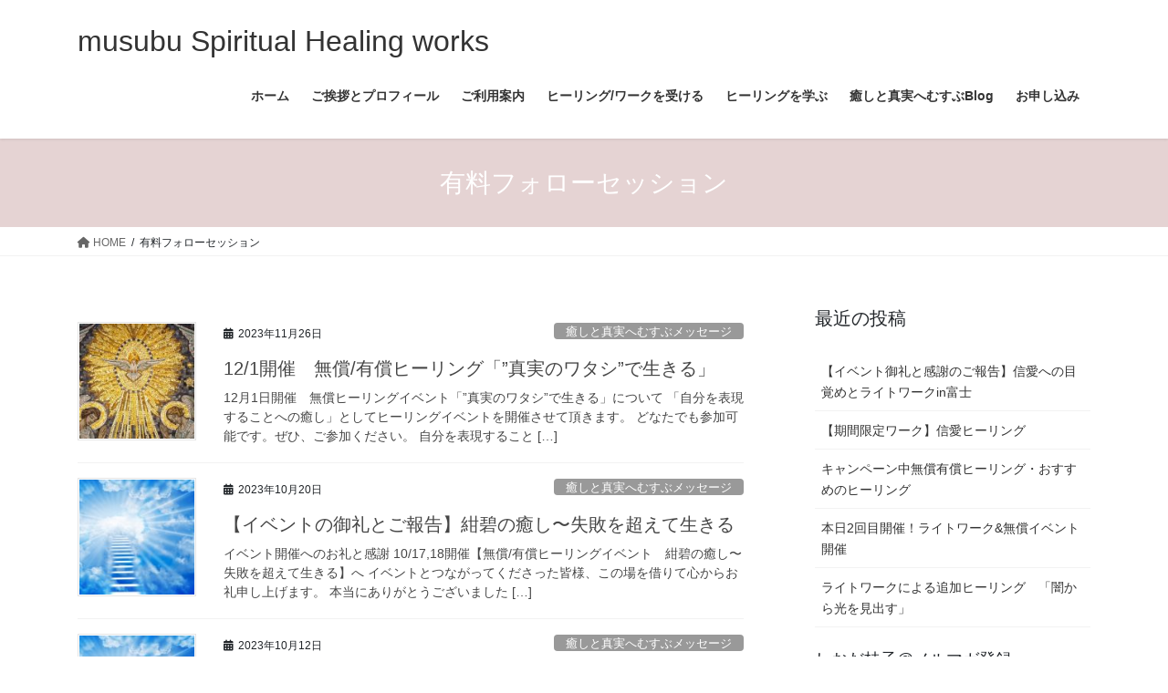

--- FILE ---
content_type: text/html; charset=UTF-8
request_url: https://www.onmyo.jp.net/tag/%E6%9C%89%E6%96%99%E3%83%95%E3%82%A9%E3%83%AD%E3%83%BC%E3%82%BB%E3%83%83%E3%82%B7%E3%83%A7%E3%83%B3/
body_size: 22436
content:
<!DOCTYPE html>
<html lang="ja">
<head>
<meta charset="utf-8">
<meta http-equiv="X-UA-Compatible" content="IE=edge">
<meta name="viewport" content="width=device-width, initial-scale=1">

<title>有料フォローセッション | musubu Spiritual Healing works</title>
<meta name='robots' content='max-image-preview:large' />
	<style>img:is([sizes="auto" i], [sizes^="auto," i]) { contain-intrinsic-size: 3000px 1500px }</style>
	<link rel='dns-prefetch' href='//secure.gravatar.com' />
<link rel='dns-prefetch' href='//www.googletagmanager.com' />
<link rel='dns-prefetch' href='//stats.wp.com' />
<link rel='dns-prefetch' href='//v0.wordpress.com' />
<link rel='preconnect' href='//c0.wp.com' />
<link rel="alternate" type="application/rss+xml" title="musubu Spiritual Healing works &raquo; フィード" href="https://www.onmyo.jp.net/feed/" />
<link rel="alternate" type="application/rss+xml" title="musubu Spiritual Healing works &raquo; コメントフィード" href="https://www.onmyo.jp.net/comments/feed/" />
<link rel="alternate" type="application/rss+xml" title="musubu Spiritual Healing works &raquo; 有料フォローセッション タグのフィード" href="https://www.onmyo.jp.net/tag/%e6%9c%89%e6%96%99%e3%83%95%e3%82%a9%e3%83%ad%e3%83%bc%e3%82%bb%e3%83%83%e3%82%b7%e3%83%a7%e3%83%b3/feed/" />
<meta name="description" content="有料フォローセッション について musubu Spiritual Healing works あなたを癒しと真実へ結ぶヒーリングサロン" /><script type="text/javascript">
/* <![CDATA[ */
window._wpemojiSettings = {"baseUrl":"https:\/\/s.w.org\/images\/core\/emoji\/16.0.1\/72x72\/","ext":".png","svgUrl":"https:\/\/s.w.org\/images\/core\/emoji\/16.0.1\/svg\/","svgExt":".svg","source":{"concatemoji":"https:\/\/www.onmyo.jp.net\/wp-includes\/js\/wp-emoji-release.min.js?ver=6.8.3"}};
/*! This file is auto-generated */
!function(s,n){var o,i,e;function c(e){try{var t={supportTests:e,timestamp:(new Date).valueOf()};sessionStorage.setItem(o,JSON.stringify(t))}catch(e){}}function p(e,t,n){e.clearRect(0,0,e.canvas.width,e.canvas.height),e.fillText(t,0,0);var t=new Uint32Array(e.getImageData(0,0,e.canvas.width,e.canvas.height).data),a=(e.clearRect(0,0,e.canvas.width,e.canvas.height),e.fillText(n,0,0),new Uint32Array(e.getImageData(0,0,e.canvas.width,e.canvas.height).data));return t.every(function(e,t){return e===a[t]})}function u(e,t){e.clearRect(0,0,e.canvas.width,e.canvas.height),e.fillText(t,0,0);for(var n=e.getImageData(16,16,1,1),a=0;a<n.data.length;a++)if(0!==n.data[a])return!1;return!0}function f(e,t,n,a){switch(t){case"flag":return n(e,"\ud83c\udff3\ufe0f\u200d\u26a7\ufe0f","\ud83c\udff3\ufe0f\u200b\u26a7\ufe0f")?!1:!n(e,"\ud83c\udde8\ud83c\uddf6","\ud83c\udde8\u200b\ud83c\uddf6")&&!n(e,"\ud83c\udff4\udb40\udc67\udb40\udc62\udb40\udc65\udb40\udc6e\udb40\udc67\udb40\udc7f","\ud83c\udff4\u200b\udb40\udc67\u200b\udb40\udc62\u200b\udb40\udc65\u200b\udb40\udc6e\u200b\udb40\udc67\u200b\udb40\udc7f");case"emoji":return!a(e,"\ud83e\udedf")}return!1}function g(e,t,n,a){var r="undefined"!=typeof WorkerGlobalScope&&self instanceof WorkerGlobalScope?new OffscreenCanvas(300,150):s.createElement("canvas"),o=r.getContext("2d",{willReadFrequently:!0}),i=(o.textBaseline="top",o.font="600 32px Arial",{});return e.forEach(function(e){i[e]=t(o,e,n,a)}),i}function t(e){var t=s.createElement("script");t.src=e,t.defer=!0,s.head.appendChild(t)}"undefined"!=typeof Promise&&(o="wpEmojiSettingsSupports",i=["flag","emoji"],n.supports={everything:!0,everythingExceptFlag:!0},e=new Promise(function(e){s.addEventListener("DOMContentLoaded",e,{once:!0})}),new Promise(function(t){var n=function(){try{var e=JSON.parse(sessionStorage.getItem(o));if("object"==typeof e&&"number"==typeof e.timestamp&&(new Date).valueOf()<e.timestamp+604800&&"object"==typeof e.supportTests)return e.supportTests}catch(e){}return null}();if(!n){if("undefined"!=typeof Worker&&"undefined"!=typeof OffscreenCanvas&&"undefined"!=typeof URL&&URL.createObjectURL&&"undefined"!=typeof Blob)try{var e="postMessage("+g.toString()+"("+[JSON.stringify(i),f.toString(),p.toString(),u.toString()].join(",")+"));",a=new Blob([e],{type:"text/javascript"}),r=new Worker(URL.createObjectURL(a),{name:"wpTestEmojiSupports"});return void(r.onmessage=function(e){c(n=e.data),r.terminate(),t(n)})}catch(e){}c(n=g(i,f,p,u))}t(n)}).then(function(e){for(var t in e)n.supports[t]=e[t],n.supports.everything=n.supports.everything&&n.supports[t],"flag"!==t&&(n.supports.everythingExceptFlag=n.supports.everythingExceptFlag&&n.supports[t]);n.supports.everythingExceptFlag=n.supports.everythingExceptFlag&&!n.supports.flag,n.DOMReady=!1,n.readyCallback=function(){n.DOMReady=!0}}).then(function(){return e}).then(function(){var e;n.supports.everything||(n.readyCallback(),(e=n.source||{}).concatemoji?t(e.concatemoji):e.wpemoji&&e.twemoji&&(t(e.twemoji),t(e.wpemoji)))}))}((window,document),window._wpemojiSettings);
/* ]]> */
</script>
<link rel='stylesheet' id='vkExUnit_common_style-css' href='https://www.onmyo.jp.net/wp-content/plugins/vk-all-in-one-expansion-unit/assets/css/vkExUnit_style.css?ver=9.112.1.1' type='text/css' media='all' />
<style id='vkExUnit_common_style-inline-css' type='text/css'>
:root {--ver_page_top_button_url:url(https://www.onmyo.jp.net/wp-content/plugins/vk-all-in-one-expansion-unit/assets/images/to-top-btn-icon.svg);}@font-face {font-weight: normal;font-style: normal;font-family: "vk_sns";src: url("https://www.onmyo.jp.net/wp-content/plugins/vk-all-in-one-expansion-unit/inc/sns/icons/fonts/vk_sns.eot?-bq20cj");src: url("https://www.onmyo.jp.net/wp-content/plugins/vk-all-in-one-expansion-unit/inc/sns/icons/fonts/vk_sns.eot?#iefix-bq20cj") format("embedded-opentype"),url("https://www.onmyo.jp.net/wp-content/plugins/vk-all-in-one-expansion-unit/inc/sns/icons/fonts/vk_sns.woff?-bq20cj") format("woff"),url("https://www.onmyo.jp.net/wp-content/plugins/vk-all-in-one-expansion-unit/inc/sns/icons/fonts/vk_sns.ttf?-bq20cj") format("truetype"),url("https://www.onmyo.jp.net/wp-content/plugins/vk-all-in-one-expansion-unit/inc/sns/icons/fonts/vk_sns.svg?-bq20cj#vk_sns") format("svg");}
.veu_promotion-alert__content--text {border: 1px solid rgba(0,0,0,0.125);padding: 0.5em 1em;border-radius: var(--vk-size-radius);margin-bottom: var(--vk-margin-block-bottom);font-size: 0.875rem;}/* Alert Content部分に段落タグを入れた場合に最後の段落の余白を0にする */.veu_promotion-alert__content--text p:last-of-type{margin-bottom:0;margin-top: 0;}
</style>
<style id='wp-emoji-styles-inline-css' type='text/css'>

	img.wp-smiley, img.emoji {
		display: inline !important;
		border: none !important;
		box-shadow: none !important;
		height: 1em !important;
		width: 1em !important;
		margin: 0 0.07em !important;
		vertical-align: -0.1em !important;
		background: none !important;
		padding: 0 !important;
	}
</style>
<link rel='stylesheet' id='wp-block-library-css' href='https://c0.wp.com/c/6.8.3/wp-includes/css/dist/block-library/style.min.css' type='text/css' media='all' />
<style id='wp-block-library-inline-css' type='text/css'>
.vk-cols--reverse{flex-direction:row-reverse}.vk-cols--hasbtn{margin-bottom:0}.vk-cols--hasbtn>.row>.vk_gridColumn_item,.vk-cols--hasbtn>.wp-block-column{position:relative;padding-bottom:3em}.vk-cols--hasbtn>.row>.vk_gridColumn_item>.wp-block-buttons,.vk-cols--hasbtn>.row>.vk_gridColumn_item>.vk_button,.vk-cols--hasbtn>.wp-block-column>.wp-block-buttons,.vk-cols--hasbtn>.wp-block-column>.vk_button{position:absolute;bottom:0;width:100%}.vk-cols--fit.wp-block-columns{gap:0}.vk-cols--fit.wp-block-columns,.vk-cols--fit.wp-block-columns:not(.is-not-stacked-on-mobile){margin-top:0;margin-bottom:0;justify-content:space-between}.vk-cols--fit.wp-block-columns>.wp-block-column *:last-child,.vk-cols--fit.wp-block-columns:not(.is-not-stacked-on-mobile)>.wp-block-column *:last-child{margin-bottom:0}.vk-cols--fit.wp-block-columns>.wp-block-column>.wp-block-cover,.vk-cols--fit.wp-block-columns:not(.is-not-stacked-on-mobile)>.wp-block-column>.wp-block-cover{margin-top:0}.vk-cols--fit.wp-block-columns.has-background,.vk-cols--fit.wp-block-columns:not(.is-not-stacked-on-mobile).has-background{padding:0}@media(max-width: 599px){.vk-cols--fit.wp-block-columns:not(.has-background)>.wp-block-column:not(.has-background),.vk-cols--fit.wp-block-columns:not(.is-not-stacked-on-mobile):not(.has-background)>.wp-block-column:not(.has-background){padding-left:0 !important;padding-right:0 !important}}@media(min-width: 782px){.vk-cols--fit.wp-block-columns .block-editor-block-list__block.wp-block-column:not(:first-child),.vk-cols--fit.wp-block-columns>.wp-block-column:not(:first-child),.vk-cols--fit.wp-block-columns:not(.is-not-stacked-on-mobile) .block-editor-block-list__block.wp-block-column:not(:first-child),.vk-cols--fit.wp-block-columns:not(.is-not-stacked-on-mobile)>.wp-block-column:not(:first-child){margin-left:0}}@media(min-width: 600px)and (max-width: 781px){.vk-cols--fit.wp-block-columns .wp-block-column:nth-child(2n),.vk-cols--fit.wp-block-columns:not(.is-not-stacked-on-mobile) .wp-block-column:nth-child(2n){margin-left:0}.vk-cols--fit.wp-block-columns .wp-block-column:not(:only-child),.vk-cols--fit.wp-block-columns:not(.is-not-stacked-on-mobile) .wp-block-column:not(:only-child){flex-basis:50% !important}}.vk-cols--fit--gap1.wp-block-columns{gap:1px}@media(min-width: 600px)and (max-width: 781px){.vk-cols--fit--gap1.wp-block-columns .wp-block-column:not(:only-child){flex-basis:calc(50% - 1px) !important}}.vk-cols--fit.vk-cols--grid>.block-editor-block-list__block,.vk-cols--fit.vk-cols--grid>.wp-block-column,.vk-cols--fit.vk-cols--grid:not(.is-not-stacked-on-mobile)>.block-editor-block-list__block,.vk-cols--fit.vk-cols--grid:not(.is-not-stacked-on-mobile)>.wp-block-column{flex-basis:50%;box-sizing:border-box}@media(max-width: 599px){.vk-cols--fit.vk-cols--grid.vk-cols--grid--alignfull>.wp-block-column:nth-child(2)>.wp-block-cover,.vk-cols--fit.vk-cols--grid.vk-cols--grid--alignfull>.wp-block-column:nth-child(2)>.vk_outer,.vk-cols--fit.vk-cols--grid:not(.is-not-stacked-on-mobile).vk-cols--grid--alignfull>.wp-block-column:nth-child(2)>.wp-block-cover,.vk-cols--fit.vk-cols--grid:not(.is-not-stacked-on-mobile).vk-cols--grid--alignfull>.wp-block-column:nth-child(2)>.vk_outer{width:100vw;margin-right:calc((100% - 100vw)/2);margin-left:calc((100% - 100vw)/2)}}@media(min-width: 600px){.vk-cols--fit.vk-cols--grid.vk-cols--grid--alignfull>.wp-block-column:nth-child(2)>.wp-block-cover,.vk-cols--fit.vk-cols--grid.vk-cols--grid--alignfull>.wp-block-column:nth-child(2)>.vk_outer,.vk-cols--fit.vk-cols--grid:not(.is-not-stacked-on-mobile).vk-cols--grid--alignfull>.wp-block-column:nth-child(2)>.wp-block-cover,.vk-cols--fit.vk-cols--grid:not(.is-not-stacked-on-mobile).vk-cols--grid--alignfull>.wp-block-column:nth-child(2)>.vk_outer{margin-right:calc(100% - 50vw);width:50vw}}@media(min-width: 600px){.vk-cols--fit.vk-cols--grid.vk-cols--grid--alignfull.vk-cols--reverse>.wp-block-column,.vk-cols--fit.vk-cols--grid:not(.is-not-stacked-on-mobile).vk-cols--grid--alignfull.vk-cols--reverse>.wp-block-column{margin-left:0;margin-right:0}.vk-cols--fit.vk-cols--grid.vk-cols--grid--alignfull.vk-cols--reverse>.wp-block-column:nth-child(2)>.wp-block-cover,.vk-cols--fit.vk-cols--grid.vk-cols--grid--alignfull.vk-cols--reverse>.wp-block-column:nth-child(2)>.vk_outer,.vk-cols--fit.vk-cols--grid:not(.is-not-stacked-on-mobile).vk-cols--grid--alignfull.vk-cols--reverse>.wp-block-column:nth-child(2)>.wp-block-cover,.vk-cols--fit.vk-cols--grid:not(.is-not-stacked-on-mobile).vk-cols--grid--alignfull.vk-cols--reverse>.wp-block-column:nth-child(2)>.vk_outer{margin-left:calc(100% - 50vw)}}.vk-cols--menu h2,.vk-cols--menu h3,.vk-cols--menu h4,.vk-cols--menu h5{margin-bottom:.2em;text-shadow:#000 0 0 10px}.vk-cols--menu h2:first-child,.vk-cols--menu h3:first-child,.vk-cols--menu h4:first-child,.vk-cols--menu h5:first-child{margin-top:0}.vk-cols--menu p{margin-bottom:1rem;text-shadow:#000 0 0 10px}.vk-cols--menu .wp-block-cover__inner-container:last-child{margin-bottom:0}.vk-cols--fitbnrs .wp-block-column .wp-block-cover:hover img{filter:unset}.vk-cols--fitbnrs .wp-block-column .wp-block-cover:hover{background-color:unset}.vk-cols--fitbnrs .wp-block-column .wp-block-cover:hover .wp-block-cover__image-background{filter:unset !important}.vk-cols--fitbnrs .wp-block-cover .wp-block-cover__inner-container{position:absolute;height:100%;width:100%}.vk-cols--fitbnrs .vk_button{height:100%;margin:0}.vk-cols--fitbnrs .vk_button .vk_button_btn,.vk-cols--fitbnrs .vk_button .btn{height:100%;width:100%;border:none;box-shadow:none;background-color:unset !important;transition:unset}.vk-cols--fitbnrs .vk_button .vk_button_btn:hover,.vk-cols--fitbnrs .vk_button .btn:hover{transition:unset}.vk-cols--fitbnrs .vk_button .vk_button_btn:after,.vk-cols--fitbnrs .vk_button .btn:after{border:none}.vk-cols--fitbnrs .vk_button .vk_button_link_txt{width:100%;position:absolute;top:50%;left:50%;transform:translateY(-50%) translateX(-50%);font-size:2rem;text-shadow:#000 0 0 10px}.vk-cols--fitbnrs .vk_button .vk_button_link_subCaption{width:100%;position:absolute;top:calc(50% + 2.2em);left:50%;transform:translateY(-50%) translateX(-50%);text-shadow:#000 0 0 10px}@media(min-width: 992px){.vk-cols--media.wp-block-columns{gap:3rem}}.vk-fit-map figure{margin-bottom:0}.vk-fit-map iframe{position:relative;margin-bottom:0;display:block;max-height:400px;width:100vw}.vk-fit-map:is(.alignfull,.alignwide) div{max-width:100%}.vk-table--th--width25 :where(tr>*:first-child){width:25%}.vk-table--th--width30 :where(tr>*:first-child){width:30%}.vk-table--th--width35 :where(tr>*:first-child){width:35%}.vk-table--th--width40 :where(tr>*:first-child){width:40%}.vk-table--th--bg-bright :where(tr>*:first-child){background-color:var(--wp--preset--color--bg-secondary, rgba(0, 0, 0, 0.05))}@media(max-width: 599px){.vk-table--mobile-block :is(th,td){width:100%;display:block}.vk-table--mobile-block.wp-block-table table :is(th,td){border-top:none}}.vk-table--width--th25 :where(tr>*:first-child){width:25%}.vk-table--width--th30 :where(tr>*:first-child){width:30%}.vk-table--width--th35 :where(tr>*:first-child){width:35%}.vk-table--width--th40 :where(tr>*:first-child){width:40%}.no-margin{margin:0}@media(max-width: 599px){.wp-block-image.vk-aligncenter--mobile>.alignright{float:none;margin-left:auto;margin-right:auto}.vk-no-padding-horizontal--mobile{padding-left:0 !important;padding-right:0 !important}}
/* VK Color Palettes */
</style>
<style id='classic-theme-styles-inline-css' type='text/css'>
/*! This file is auto-generated */
.wp-block-button__link{color:#fff;background-color:#32373c;border-radius:9999px;box-shadow:none;text-decoration:none;padding:calc(.667em + 2px) calc(1.333em + 2px);font-size:1.125em}.wp-block-file__button{background:#32373c;color:#fff;text-decoration:none}
</style>
<link rel='stylesheet' id='mediaelement-css' href='https://c0.wp.com/c/6.8.3/wp-includes/js/mediaelement/mediaelementplayer-legacy.min.css' type='text/css' media='all' />
<link rel='stylesheet' id='wp-mediaelement-css' href='https://c0.wp.com/c/6.8.3/wp-includes/js/mediaelement/wp-mediaelement.min.css' type='text/css' media='all' />
<style id='jetpack-sharing-buttons-style-inline-css' type='text/css'>
.jetpack-sharing-buttons__services-list{display:flex;flex-direction:row;flex-wrap:wrap;gap:0;list-style-type:none;margin:5px;padding:0}.jetpack-sharing-buttons__services-list.has-small-icon-size{font-size:12px}.jetpack-sharing-buttons__services-list.has-normal-icon-size{font-size:16px}.jetpack-sharing-buttons__services-list.has-large-icon-size{font-size:24px}.jetpack-sharing-buttons__services-list.has-huge-icon-size{font-size:36px}@media print{.jetpack-sharing-buttons__services-list{display:none!important}}.editor-styles-wrapper .wp-block-jetpack-sharing-buttons{gap:0;padding-inline-start:0}ul.jetpack-sharing-buttons__services-list.has-background{padding:1.25em 2.375em}
</style>
<style id='global-styles-inline-css' type='text/css'>
:root{--wp--preset--aspect-ratio--square: 1;--wp--preset--aspect-ratio--4-3: 4/3;--wp--preset--aspect-ratio--3-4: 3/4;--wp--preset--aspect-ratio--3-2: 3/2;--wp--preset--aspect-ratio--2-3: 2/3;--wp--preset--aspect-ratio--16-9: 16/9;--wp--preset--aspect-ratio--9-16: 9/16;--wp--preset--color--black: #000000;--wp--preset--color--cyan-bluish-gray: #abb8c3;--wp--preset--color--white: #ffffff;--wp--preset--color--pale-pink: #f78da7;--wp--preset--color--vivid-red: #cf2e2e;--wp--preset--color--luminous-vivid-orange: #ff6900;--wp--preset--color--luminous-vivid-amber: #fcb900;--wp--preset--color--light-green-cyan: #7bdcb5;--wp--preset--color--vivid-green-cyan: #00d084;--wp--preset--color--pale-cyan-blue: #8ed1fc;--wp--preset--color--vivid-cyan-blue: #0693e3;--wp--preset--color--vivid-purple: #9b51e0;--wp--preset--gradient--vivid-cyan-blue-to-vivid-purple: linear-gradient(135deg,rgba(6,147,227,1) 0%,rgb(155,81,224) 100%);--wp--preset--gradient--light-green-cyan-to-vivid-green-cyan: linear-gradient(135deg,rgb(122,220,180) 0%,rgb(0,208,130) 100%);--wp--preset--gradient--luminous-vivid-amber-to-luminous-vivid-orange: linear-gradient(135deg,rgba(252,185,0,1) 0%,rgba(255,105,0,1) 100%);--wp--preset--gradient--luminous-vivid-orange-to-vivid-red: linear-gradient(135deg,rgba(255,105,0,1) 0%,rgb(207,46,46) 100%);--wp--preset--gradient--very-light-gray-to-cyan-bluish-gray: linear-gradient(135deg,rgb(238,238,238) 0%,rgb(169,184,195) 100%);--wp--preset--gradient--cool-to-warm-spectrum: linear-gradient(135deg,rgb(74,234,220) 0%,rgb(151,120,209) 20%,rgb(207,42,186) 40%,rgb(238,44,130) 60%,rgb(251,105,98) 80%,rgb(254,248,76) 100%);--wp--preset--gradient--blush-light-purple: linear-gradient(135deg,rgb(255,206,236) 0%,rgb(152,150,240) 100%);--wp--preset--gradient--blush-bordeaux: linear-gradient(135deg,rgb(254,205,165) 0%,rgb(254,45,45) 50%,rgb(107,0,62) 100%);--wp--preset--gradient--luminous-dusk: linear-gradient(135deg,rgb(255,203,112) 0%,rgb(199,81,192) 50%,rgb(65,88,208) 100%);--wp--preset--gradient--pale-ocean: linear-gradient(135deg,rgb(255,245,203) 0%,rgb(182,227,212) 50%,rgb(51,167,181) 100%);--wp--preset--gradient--electric-grass: linear-gradient(135deg,rgb(202,248,128) 0%,rgb(113,206,126) 100%);--wp--preset--gradient--midnight: linear-gradient(135deg,rgb(2,3,129) 0%,rgb(40,116,252) 100%);--wp--preset--font-size--small: 13px;--wp--preset--font-size--medium: 20px;--wp--preset--font-size--large: 36px;--wp--preset--font-size--x-large: 42px;--wp--preset--spacing--20: 0.44rem;--wp--preset--spacing--30: 0.67rem;--wp--preset--spacing--40: 1rem;--wp--preset--spacing--50: 1.5rem;--wp--preset--spacing--60: 2.25rem;--wp--preset--spacing--70: 3.38rem;--wp--preset--spacing--80: 5.06rem;--wp--preset--shadow--natural: 6px 6px 9px rgba(0, 0, 0, 0.2);--wp--preset--shadow--deep: 12px 12px 50px rgba(0, 0, 0, 0.4);--wp--preset--shadow--sharp: 6px 6px 0px rgba(0, 0, 0, 0.2);--wp--preset--shadow--outlined: 6px 6px 0px -3px rgba(255, 255, 255, 1), 6px 6px rgba(0, 0, 0, 1);--wp--preset--shadow--crisp: 6px 6px 0px rgba(0, 0, 0, 1);}:where(.is-layout-flex){gap: 0.5em;}:where(.is-layout-grid){gap: 0.5em;}body .is-layout-flex{display: flex;}.is-layout-flex{flex-wrap: wrap;align-items: center;}.is-layout-flex > :is(*, div){margin: 0;}body .is-layout-grid{display: grid;}.is-layout-grid > :is(*, div){margin: 0;}:where(.wp-block-columns.is-layout-flex){gap: 2em;}:where(.wp-block-columns.is-layout-grid){gap: 2em;}:where(.wp-block-post-template.is-layout-flex){gap: 1.25em;}:where(.wp-block-post-template.is-layout-grid){gap: 1.25em;}.has-black-color{color: var(--wp--preset--color--black) !important;}.has-cyan-bluish-gray-color{color: var(--wp--preset--color--cyan-bluish-gray) !important;}.has-white-color{color: var(--wp--preset--color--white) !important;}.has-pale-pink-color{color: var(--wp--preset--color--pale-pink) !important;}.has-vivid-red-color{color: var(--wp--preset--color--vivid-red) !important;}.has-luminous-vivid-orange-color{color: var(--wp--preset--color--luminous-vivid-orange) !important;}.has-luminous-vivid-amber-color{color: var(--wp--preset--color--luminous-vivid-amber) !important;}.has-light-green-cyan-color{color: var(--wp--preset--color--light-green-cyan) !important;}.has-vivid-green-cyan-color{color: var(--wp--preset--color--vivid-green-cyan) !important;}.has-pale-cyan-blue-color{color: var(--wp--preset--color--pale-cyan-blue) !important;}.has-vivid-cyan-blue-color{color: var(--wp--preset--color--vivid-cyan-blue) !important;}.has-vivid-purple-color{color: var(--wp--preset--color--vivid-purple) !important;}.has-black-background-color{background-color: var(--wp--preset--color--black) !important;}.has-cyan-bluish-gray-background-color{background-color: var(--wp--preset--color--cyan-bluish-gray) !important;}.has-white-background-color{background-color: var(--wp--preset--color--white) !important;}.has-pale-pink-background-color{background-color: var(--wp--preset--color--pale-pink) !important;}.has-vivid-red-background-color{background-color: var(--wp--preset--color--vivid-red) !important;}.has-luminous-vivid-orange-background-color{background-color: var(--wp--preset--color--luminous-vivid-orange) !important;}.has-luminous-vivid-amber-background-color{background-color: var(--wp--preset--color--luminous-vivid-amber) !important;}.has-light-green-cyan-background-color{background-color: var(--wp--preset--color--light-green-cyan) !important;}.has-vivid-green-cyan-background-color{background-color: var(--wp--preset--color--vivid-green-cyan) !important;}.has-pale-cyan-blue-background-color{background-color: var(--wp--preset--color--pale-cyan-blue) !important;}.has-vivid-cyan-blue-background-color{background-color: var(--wp--preset--color--vivid-cyan-blue) !important;}.has-vivid-purple-background-color{background-color: var(--wp--preset--color--vivid-purple) !important;}.has-black-border-color{border-color: var(--wp--preset--color--black) !important;}.has-cyan-bluish-gray-border-color{border-color: var(--wp--preset--color--cyan-bluish-gray) !important;}.has-white-border-color{border-color: var(--wp--preset--color--white) !important;}.has-pale-pink-border-color{border-color: var(--wp--preset--color--pale-pink) !important;}.has-vivid-red-border-color{border-color: var(--wp--preset--color--vivid-red) !important;}.has-luminous-vivid-orange-border-color{border-color: var(--wp--preset--color--luminous-vivid-orange) !important;}.has-luminous-vivid-amber-border-color{border-color: var(--wp--preset--color--luminous-vivid-amber) !important;}.has-light-green-cyan-border-color{border-color: var(--wp--preset--color--light-green-cyan) !important;}.has-vivid-green-cyan-border-color{border-color: var(--wp--preset--color--vivid-green-cyan) !important;}.has-pale-cyan-blue-border-color{border-color: var(--wp--preset--color--pale-cyan-blue) !important;}.has-vivid-cyan-blue-border-color{border-color: var(--wp--preset--color--vivid-cyan-blue) !important;}.has-vivid-purple-border-color{border-color: var(--wp--preset--color--vivid-purple) !important;}.has-vivid-cyan-blue-to-vivid-purple-gradient-background{background: var(--wp--preset--gradient--vivid-cyan-blue-to-vivid-purple) !important;}.has-light-green-cyan-to-vivid-green-cyan-gradient-background{background: var(--wp--preset--gradient--light-green-cyan-to-vivid-green-cyan) !important;}.has-luminous-vivid-amber-to-luminous-vivid-orange-gradient-background{background: var(--wp--preset--gradient--luminous-vivid-amber-to-luminous-vivid-orange) !important;}.has-luminous-vivid-orange-to-vivid-red-gradient-background{background: var(--wp--preset--gradient--luminous-vivid-orange-to-vivid-red) !important;}.has-very-light-gray-to-cyan-bluish-gray-gradient-background{background: var(--wp--preset--gradient--very-light-gray-to-cyan-bluish-gray) !important;}.has-cool-to-warm-spectrum-gradient-background{background: var(--wp--preset--gradient--cool-to-warm-spectrum) !important;}.has-blush-light-purple-gradient-background{background: var(--wp--preset--gradient--blush-light-purple) !important;}.has-blush-bordeaux-gradient-background{background: var(--wp--preset--gradient--blush-bordeaux) !important;}.has-luminous-dusk-gradient-background{background: var(--wp--preset--gradient--luminous-dusk) !important;}.has-pale-ocean-gradient-background{background: var(--wp--preset--gradient--pale-ocean) !important;}.has-electric-grass-gradient-background{background: var(--wp--preset--gradient--electric-grass) !important;}.has-midnight-gradient-background{background: var(--wp--preset--gradient--midnight) !important;}.has-small-font-size{font-size: var(--wp--preset--font-size--small) !important;}.has-medium-font-size{font-size: var(--wp--preset--font-size--medium) !important;}.has-large-font-size{font-size: var(--wp--preset--font-size--large) !important;}.has-x-large-font-size{font-size: var(--wp--preset--font-size--x-large) !important;}
:where(.wp-block-post-template.is-layout-flex){gap: 1.25em;}:where(.wp-block-post-template.is-layout-grid){gap: 1.25em;}
:where(.wp-block-columns.is-layout-flex){gap: 2em;}:where(.wp-block-columns.is-layout-grid){gap: 2em;}
:root :where(.wp-block-pullquote){font-size: 1.5em;line-height: 1.6;}
</style>
<link rel='stylesheet' id='vk-swiper-style-css' href='https://www.onmyo.jp.net/wp-content/plugins/vk-blocks/vendor/vektor-inc/vk-swiper/src/assets/css/swiper-bundle.min.css?ver=11.0.2' type='text/css' media='all' />
<link rel='stylesheet' id='bootstrap-4-style-css' href='https://www.onmyo.jp.net/wp-content/themes/lightning/_g2/library/bootstrap-4/css/bootstrap.min.css?ver=4.5.0' type='text/css' media='all' />
<link rel='stylesheet' id='lightning-common-style-css' href='https://www.onmyo.jp.net/wp-content/themes/lightning/_g2/assets/css/common.css?ver=15.32.1' type='text/css' media='all' />
<style id='lightning-common-style-inline-css' type='text/css'>
/* vk-mobile-nav */:root {--vk-mobile-nav-menu-btn-bg-src: url("https://www.onmyo.jp.net/wp-content/themes/lightning/_g2/inc/vk-mobile-nav/package/images/vk-menu-btn-black.svg");--vk-mobile-nav-menu-btn-close-bg-src: url("https://www.onmyo.jp.net/wp-content/themes/lightning/_g2/inc/vk-mobile-nav/package/images/vk-menu-close-black.svg");--vk-menu-acc-icon-open-black-bg-src: url("https://www.onmyo.jp.net/wp-content/themes/lightning/_g2/inc/vk-mobile-nav/package/images/vk-menu-acc-icon-open-black.svg");--vk-menu-acc-icon-open-white-bg-src: url("https://www.onmyo.jp.net/wp-content/themes/lightning/_g2/inc/vk-mobile-nav/package/images/vk-menu-acc-icon-open-white.svg");--vk-menu-acc-icon-close-black-bg-src: url("https://www.onmyo.jp.net/wp-content/themes/lightning/_g2/inc/vk-mobile-nav/package/images/vk-menu-close-black.svg");--vk-menu-acc-icon-close-white-bg-src: url("https://www.onmyo.jp.net/wp-content/themes/lightning/_g2/inc/vk-mobile-nav/package/images/vk-menu-close-white.svg");}
</style>
<link rel='stylesheet' id='lightning-design-style-css' href='https://www.onmyo.jp.net/wp-content/themes/lightning/_g2/design-skin/origin2/css/style.css?ver=15.32.1' type='text/css' media='all' />
<style id='lightning-design-style-inline-css' type='text/css'>
:root {--color-key:#e5d3d3;--wp--preset--color--vk-color-primary:#e5d3d3;--color-key-dark:#776d5d;}
/* ltg common custom */:root {--vk-menu-acc-btn-border-color:#333;--vk-color-primary:#e5d3d3;--vk-color-primary-dark:#776d5d;--vk-color-primary-vivid:#fce8e8;--color-key:#e5d3d3;--wp--preset--color--vk-color-primary:#e5d3d3;--color-key-dark:#776d5d;}.veu_color_txt_key { color:#776d5d ; }.veu_color_bg_key { background-color:#776d5d ; }.veu_color_border_key { border-color:#776d5d ; }.btn-default { border-color:#e5d3d3;color:#e5d3d3;}.btn-default:focus,.btn-default:hover { border-color:#e5d3d3;background-color: #e5d3d3; }.wp-block-search__button,.btn-primary { background-color:#e5d3d3;border-color:#776d5d; }.wp-block-search__button:focus,.wp-block-search__button:hover,.btn-primary:not(:disabled):not(.disabled):active,.btn-primary:focus,.btn-primary:hover { background-color:#776d5d;border-color:#e5d3d3; }.btn-outline-primary { color : #e5d3d3 ; border-color:#e5d3d3; }.btn-outline-primary:not(:disabled):not(.disabled):active,.btn-outline-primary:focus,.btn-outline-primary:hover { color : #fff; background-color:#e5d3d3;border-color:#776d5d; }a { color:#ffa3a3; }
.tagcloud a:before { font-family: "Font Awesome 5 Free";content: "\f02b";font-weight: bold; }
.media .media-body .media-heading a:hover { color:#e5d3d3; }@media (min-width: 768px){.gMenu > li:before,.gMenu > li.menu-item-has-children::after { border-bottom-color:#776d5d }.gMenu li li { background-color:#776d5d }.gMenu li li a:hover { background-color:#e5d3d3; }} /* @media (min-width: 768px) */.page-header { background-color:#e5d3d3; }h2,.mainSection-title { border-top-color:#e5d3d3; }h3:after,.subSection-title:after { border-bottom-color:#e5d3d3; }ul.page-numbers li span.page-numbers.current,.page-link dl .post-page-numbers.current { background-color:#e5d3d3; }.pager li > a { border-color:#e5d3d3;color:#e5d3d3;}.pager li > a:hover { background-color:#e5d3d3;color:#fff;}.siteFooter { border-top-color:#e5d3d3; }dt { border-left-color:#e5d3d3; }:root {--g_nav_main_acc_icon_open_url:url(https://www.onmyo.jp.net/wp-content/themes/lightning/_g2/inc/vk-mobile-nav/package/images/vk-menu-acc-icon-open-black.svg);--g_nav_main_acc_icon_close_url: url(https://www.onmyo.jp.net/wp-content/themes/lightning/_g2/inc/vk-mobile-nav/package/images/vk-menu-close-black.svg);--g_nav_sub_acc_icon_open_url: url(https://www.onmyo.jp.net/wp-content/themes/lightning/_g2/inc/vk-mobile-nav/package/images/vk-menu-acc-icon-open-white.svg);--g_nav_sub_acc_icon_close_url: url(https://www.onmyo.jp.net/wp-content/themes/lightning/_g2/inc/vk-mobile-nav/package/images/vk-menu-close-white.svg);}
</style>
<link rel='stylesheet' id='veu-cta-css' href='https://www.onmyo.jp.net/wp-content/plugins/vk-all-in-one-expansion-unit/inc/call-to-action/package/assets/css/style.css?ver=9.112.1.1' type='text/css' media='all' />
<link rel='stylesheet' id='vk-blocks-build-css-css' href='https://www.onmyo.jp.net/wp-content/plugins/vk-blocks/build/block-build.css?ver=1.114.0.1' type='text/css' media='all' />
<style id='vk-blocks-build-css-inline-css' type='text/css'>
:root {--vk_flow-arrow: url(https://www.onmyo.jp.net/wp-content/plugins/vk-blocks/inc/vk-blocks/images/arrow_bottom.svg);--vk_image-mask-circle: url(https://www.onmyo.jp.net/wp-content/plugins/vk-blocks/inc/vk-blocks/images/circle.svg);--vk_image-mask-wave01: url(https://www.onmyo.jp.net/wp-content/plugins/vk-blocks/inc/vk-blocks/images/wave01.svg);--vk_image-mask-wave02: url(https://www.onmyo.jp.net/wp-content/plugins/vk-blocks/inc/vk-blocks/images/wave02.svg);--vk_image-mask-wave03: url(https://www.onmyo.jp.net/wp-content/plugins/vk-blocks/inc/vk-blocks/images/wave03.svg);--vk_image-mask-wave04: url(https://www.onmyo.jp.net/wp-content/plugins/vk-blocks/inc/vk-blocks/images/wave04.svg);}

	:root {

		--vk-balloon-border-width:1px;

		--vk-balloon-speech-offset:-12px;
	}
	
</style>
<link rel='stylesheet' id='lightning-theme-style-css' href='https://www.onmyo.jp.net/wp-content/themes/lightning/style.css?ver=15.32.1' type='text/css' media='all' />
<link rel='stylesheet' id='vk-font-awesome-css' href='https://www.onmyo.jp.net/wp-content/themes/lightning/vendor/vektor-inc/font-awesome-versions/src/versions/6/css/all.min.css?ver=6.6.0' type='text/css' media='all' />
<link rel='stylesheet' id='jetpack-subscriptions-css' href='https://c0.wp.com/p/jetpack/15.1.1/_inc/build/subscriptions/subscriptions.min.css' type='text/css' media='all' />
<script type="text/javascript" src="https://c0.wp.com/c/6.8.3/wp-includes/js/jquery/jquery.min.js" id="jquery-core-js"></script>
<script type="text/javascript" src="https://c0.wp.com/c/6.8.3/wp-includes/js/jquery/jquery-migrate.min.js" id="jquery-migrate-js"></script>

<!-- Site Kit によって追加された Google タグ（gtag.js）スニペット -->
<!-- Google アナリティクス スニペット (Site Kit が追加) -->
<script type="text/javascript" src="https://www.googletagmanager.com/gtag/js?id=G-Y6JSZDJN4V" id="google_gtagjs-js" async></script>
<script type="text/javascript" id="google_gtagjs-js-after">
/* <![CDATA[ */
window.dataLayer = window.dataLayer || [];function gtag(){dataLayer.push(arguments);}
gtag("set","linker",{"domains":["www.onmyo.jp.net"]});
gtag("js", new Date());
gtag("set", "developer_id.dZTNiMT", true);
gtag("config", "G-Y6JSZDJN4V");
/* ]]> */
</script>
<link rel="https://api.w.org/" href="https://www.onmyo.jp.net/wp-json/" /><link rel="alternate" title="JSON" type="application/json" href="https://www.onmyo.jp.net/wp-json/wp/v2/tags/40" /><link rel="EditURI" type="application/rsd+xml" title="RSD" href="https://www.onmyo.jp.net/xmlrpc.php?rsd" />
<meta name="generator" content="WordPress 6.8.3" />
<meta name="generator" content="Site Kit by Google 1.164.0" />	<style>img#wpstats{display:none}</style>
		<style id="lightning-color-custom-for-plugins" type="text/css">/* ltg theme common */.color_key_bg,.color_key_bg_hover:hover{background-color: #e5d3d3;}.color_key_txt,.color_key_txt_hover:hover{color: #e5d3d3;}.color_key_border,.color_key_border_hover:hover{border-color: #e5d3d3;}.color_key_dark_bg,.color_key_dark_bg_hover:hover{background-color: #776d5d;}.color_key_dark_txt,.color_key_dark_txt_hover:hover{color: #776d5d;}.color_key_dark_border,.color_key_dark_border_hover:hover{border-color: #776d5d;}</style><meta name="description" content="有料フォローセッション についての keiko shioda の投稿" />
<noscript><style>.lazyload[data-src]{display:none !important;}</style></noscript><style>.lazyload{background-image:none !important;}.lazyload:before{background-image:none !important;}</style>
<!-- Jetpack Open Graph Tags -->
<meta property="og:type" content="website" />
<meta property="og:title" content="有料フォローセッション | musubu Spiritual Healing works" />
<meta property="og:url" content="https://www.onmyo.jp.net/tag/%e6%9c%89%e6%96%99%e3%83%95%e3%82%a9%e3%83%ad%e3%83%bc%e3%82%bb%e3%83%83%e3%82%b7%e3%83%a7%e3%83%b3/" />
<meta property="og:site_name" content="musubu Spiritual Healing works" />
<meta property="og:image" content="https://www.onmyo.jp.net/wp-content/uploads/2014/08/keikologo.png" />
<meta property="og:image:width" content="300" />
<meta property="og:image:height" content="300" />
<meta property="og:image:alt" content="" />
<meta property="og:locale" content="ja_JP" />

<!-- End Jetpack Open Graph Tags -->
<!-- [ VK All in One Expansion Unit OGP ] -->
<meta property="og:site_name" content="musubu Spiritual Healing works" />
<meta property="og:url" content="https://www.onmyo.jp.net/%e7%99%92%e3%81%97%e3%81%a8%e3%83%a1%e3%83%83%e3%82%bb%e3%83%bc%e3%82%b8/12-1%e9%96%8b%e5%82%ac%e3%80%80%e7%84%a1%e5%84%9f-%e6%9c%89%e5%84%9f%e3%83%92%e3%83%bc%e3%83%aa%e3%83%b3%e3%82%b0%e3%80%8c%e7%9c%9f%e5%ae%9f%e3%81%ae%e3%83%af%e3%82%bf%e3%82%b7/" />
<meta property="og:title" content="有料フォローセッション | musubu Spiritual Healing works" />
<meta property="og:description" content="有料フォローセッション について musubu Spiritual Healing works あなたを癒しと真実へ結ぶヒーリングサロン" />
<meta property="fb:app_id" content="https://www.facebook.com/profile.php?id=100005879647216" />
<meta property="og:type" content="article" />
<!-- [ / VK All in One Expansion Unit OGP ] -->
<!-- [ VK All in One Expansion Unit twitter card ] -->
<meta name="twitter:card" content="summary_large_image">
<meta name="twitter:description" content="有料フォローセッション について musubu Spiritual Healing works あなたを癒しと真実へ結ぶヒーリングサロン">
<meta name="twitter:title" content="有料フォローセッション | musubu Spiritual Healing works">
<meta name="twitter:url" content="https://www.onmyo.jp.net/%e7%99%92%e3%81%97%e3%81%a8%e3%83%a1%e3%83%83%e3%82%bb%e3%83%bc%e3%82%b8/12-1%e9%96%8b%e5%82%ac%e3%80%80%e7%84%a1%e5%84%9f-%e6%9c%89%e5%84%9f%e3%83%92%e3%83%bc%e3%83%aa%e3%83%b3%e3%82%b0%e3%80%8c%e7%9c%9f%e5%ae%9f%e3%81%ae%e3%83%af%e3%82%bf%e3%82%b7/">
	<meta name="twitter:domain" content="www.onmyo.jp.net">
	<!-- [ / VK All in One Expansion Unit twitter card ] -->
	<link rel="icon" href="https://www.onmyo.jp.net/wp-content/uploads/2014/08/keikologo-150x150.png" sizes="32x32" />
<link rel="icon" href="https://www.onmyo.jp.net/wp-content/uploads/2014/08/keikologo-200x200.png" sizes="192x192" />
<link rel="apple-touch-icon" href="https://www.onmyo.jp.net/wp-content/uploads/2014/08/keikologo-200x200.png" />
<meta name="msapplication-TileImage" content="https://www.onmyo.jp.net/wp-content/uploads/2014/08/keikologo.png" />
		<style type="text/css" id="wp-custom-css">
			@media screen and (max-width: 782px){
 .container{
   padding-left: 20px!important;
   padding-right: 20px!important;
 }
}		</style>
		
</head>
<body class="archive tag tag-40 wp-theme-lightning vk-blocks fa_v6_css post-type-post sidebar-fix sidebar-fix-priority-top bootstrap4 device-pc">
<a class="skip-link screen-reader-text" href="#main">コンテンツへスキップ</a>
<a class="skip-link screen-reader-text" href="#vk-mobile-nav">ナビゲーションに移動</a>
<header class="siteHeader">
		<div class="container siteHeadContainer">
		<div class="navbar-header">
						<p class="navbar-brand siteHeader_logo">
			<a href="https://www.onmyo.jp.net/">
				<span>musubu Spiritual Healing works</span>
			</a>
			</p>
					</div>

					<div id="gMenu_outer" class="gMenu_outer">
				<nav class="menu-headernavi-container"><ul id="menu-headernavi" class="menu gMenu vk-menu-acc"><li id="menu-item-275" class="menu-item menu-item-type-custom menu-item-object-custom menu-item-home"><a href="https://www.onmyo.jp.net/"><strong class="gMenu_name">ホーム</strong></a></li>
<li id="menu-item-62" class="menu-item menu-item-type-post_type menu-item-object-page"><a href="https://www.onmyo.jp.net/%e3%83%97%e3%83%ad%e3%83%95%e3%82%a3%e3%83%bc%e3%83%ab/"><strong class="gMenu_name">ご挨拶とプロフィール</strong></a></li>
<li id="menu-item-140" class="menu-item menu-item-type-post_type menu-item-object-page"><a href="https://www.onmyo.jp.net/%e3%81%94%e5%88%a9%e7%94%a8%e6%a1%88%e5%86%85/"><strong class="gMenu_name">ご利用案内</strong></a></li>
<li id="menu-item-3454" class="menu-item menu-item-type-post_type menu-item-object-page"><a href="https://www.onmyo.jp.net/menu/"><strong class="gMenu_name">ヒーリング/ワークを受ける</strong></a></li>
<li id="menu-item-3804" class="menu-item menu-item-type-post_type menu-item-object-page"><a href="https://www.onmyo.jp.net/%e8%ac%9b%e7%bf%92/"><strong class="gMenu_name">ヒーリングを学ぶ</strong></a></li>
<li id="menu-item-17144" class="menu-item menu-item-type-custom menu-item-object-custom"><a href="https://www.onmyo.jp.net/category/%e7%99%92%e3%81%97%e3%81%a8%e3%83%a1%e3%83%83%e3%82%bb%e3%83%bc%e3%82%b8/"><strong class="gMenu_name">癒しと真実へむすぶBlog</strong></a></li>
<li id="menu-item-1146" class="menu-item menu-item-type-custom menu-item-object-custom menu-item-has-children"><a href="https://pro.form-mailer.jp/fms/4660d69c114077"><strong class="gMenu_name">お申し込み</strong></a>
<ul class="sub-menu">
	<li id="menu-item-21221" class="menu-item menu-item-type-post_type menu-item-object-page"><a href="https://www.onmyo.jp.net/%e3%81%8a%e5%95%8f%e5%90%88%e3%81%9b%e3%83%bb%e3%83%aa%e3%82%af%e3%82%a8%e3%82%b9%e3%83%88%e3%83%95%e3%82%a9%e3%83%bc%e3%83%a0/">問い合わせ・リクエストフォーム</a></li>
	<li id="menu-item-1161" class="menu-item menu-item-type-custom menu-item-object-custom"><a href="https://pro.form-mailer.jp/fms/d6097915113012">ご感想</a></li>
	<li id="menu-item-20121" class="menu-item menu-item-type-post_type menu-item-object-page"><a href="https://www.onmyo.jp.net/%e2%98%86musubu%e3%82%b9%e3%83%94%e3%83%aa%e3%83%81%e3%83%a3%e3%83%ab%e3%83%af%e3%83%bc%e3%82%af%e3%82%b9%e3%83%a1%e3%83%ab%e3%83%9e%e3%82%ac%e7%99%bb%e9%8c%b2%e2%98%86/">☆musubu Spiritual Worksメルマガ登録☆</a></li>
	<li id="menu-item-20243" class="menu-item menu-item-type-post_type menu-item-object-page"><a href="https://www.onmyo.jp.net/%e3%83%96%e3%83%ad%e3%82%b0%e8%b3%bc%e8%aa%ad/">ブログ購読</a></li>
</ul>
</li>
</ul></nav>			</div>
			</div>
	</header>

<div class="section page-header"><div class="container"><div class="row"><div class="col-md-12">
<h1 class="page-header_pageTitle">
有料フォローセッション</h1>
</div></div></div></div><!-- [ /.page-header ] -->


<!-- [ .breadSection ] --><div class="section breadSection"><div class="container"><div class="row"><ol class="breadcrumb" itemscope itemtype="https://schema.org/BreadcrumbList"><li id="panHome" itemprop="itemListElement" itemscope itemtype="http://schema.org/ListItem"><a itemprop="item" href="https://www.onmyo.jp.net/"><span itemprop="name"><i class="fa fa-home"></i> HOME</span></a><meta itemprop="position" content="1" /></li><li><span>有料フォローセッション</span><meta itemprop="position" content="2" /></li></ol></div></div></div><!-- [ /.breadSection ] -->

<div class="section siteContent">
<div class="container">
<div class="row">
<div class="col mainSection mainSection-col-two baseSection vk_posts-mainSection" id="main" role="main">

	
<div class="postList">


	
		<article class="media">
<div id="post-16675" class="post-16675 post type-post status-publish format-standard has-post-thumbnail hentry category-18 tag-90 tag-43 tag-35 tag-569 tag-41 tag-570 tag-558 tag-40 tag-567 tag-566 tag-565 tag-44 tag-568">
		<div class="media-left postList_thumbnail">
		<a href="https://www.onmyo.jp.net/%e7%99%92%e3%81%97%e3%81%a8%e3%83%a1%e3%83%83%e3%82%bb%e3%83%bc%e3%82%b8/12-1%e9%96%8b%e5%82%ac%e3%80%80%e7%84%a1%e5%84%9f-%e6%9c%89%e5%84%9f%e3%83%92%e3%83%bc%e3%83%aa%e3%83%b3%e3%82%b0%e3%80%8c%e7%9c%9f%e5%ae%9f%e3%81%ae%e3%83%af%e3%82%bf%e3%82%b7/">
		<img width="150" height="150" src="[data-uri]" class="media-object wp-post-image lazyload" alt="" decoding="async"   data-attachment-id="16703" data-permalink="https://www.onmyo.jp.net/%e7%99%92%e3%81%97%e3%81%a8%e3%83%a1%e3%83%83%e3%82%bb%e3%83%bc%e3%82%b8/12-1%e9%96%8b%e5%82%ac%e3%80%80%e7%84%a1%e5%84%9f-%e6%9c%89%e5%84%9f%e3%83%92%e3%83%bc%e3%83%aa%e3%83%b3%e3%82%b0%e3%80%8c%e7%9c%9f%e5%ae%9f%e3%81%ae%e3%83%af%e3%82%bf%e3%82%b7/attachment/chapelofourladyofthemiraculousmedal-theholy/" data-orig-file="https://www.onmyo.jp.net/wp-content/uploads/2023/11/02b59ce3f8b5a2057095fc9ddfc4f88c.jpg" data-orig-size="500,334" data-comments-opened="0" data-image-meta="{&quot;aperture&quot;:&quot;0&quot;,&quot;credit&quot;:&quot;Shutterstock&quot;,&quot;camera&quot;:&quot;&quot;,&quot;caption&quot;:&quot;&quot;,&quot;created_timestamp&quot;:&quot;0&quot;,&quot;copyright&quot;:&quot;Copyright (c) 2022 godongphoto\/Shutterstock.  No use without permission.&quot;,&quot;focal_length&quot;:&quot;0&quot;,&quot;iso&quot;:&quot;0&quot;,&quot;shutter_speed&quot;:&quot;0&quot;,&quot;title&quot;:&quot;Chapel,Of,Our,Lady,Of,The,Miraculous,Medal.,The,Holy&quot;,&quot;orientation&quot;:&quot;1&quot;}" data-image-title="Chapel,Of,Our,Lady,Of,The,Miraculous,Medal.,The,Holy" data-image-description="" data-image-caption="" data-medium-file="https://www.onmyo.jp.net/wp-content/uploads/2023/11/02b59ce3f8b5a2057095fc9ddfc4f88c-320x214.jpg" data-large-file="https://www.onmyo.jp.net/wp-content/uploads/2023/11/02b59ce3f8b5a2057095fc9ddfc4f88c.jpg" data-src="https://www.onmyo.jp.net/wp-content/uploads/2023/11/02b59ce3f8b5a2057095fc9ddfc4f88c-150x150.jpg" data-srcset="https://www.onmyo.jp.net/wp-content/uploads/2023/11/02b59ce3f8b5a2057095fc9ddfc4f88c-150x150.jpg 150w, https://www.onmyo.jp.net/wp-content/uploads/2023/11/02b59ce3f8b5a2057095fc9ddfc4f88c-200x200.jpg 200w" data-sizes="auto" data-eio-rwidth="150" data-eio-rheight="150" /><noscript><img width="150" height="150" src="https://www.onmyo.jp.net/wp-content/uploads/2023/11/02b59ce3f8b5a2057095fc9ddfc4f88c-150x150.jpg" class="media-object wp-post-image" alt="" decoding="async" srcset="https://www.onmyo.jp.net/wp-content/uploads/2023/11/02b59ce3f8b5a2057095fc9ddfc4f88c-150x150.jpg 150w, https://www.onmyo.jp.net/wp-content/uploads/2023/11/02b59ce3f8b5a2057095fc9ddfc4f88c-200x200.jpg 200w" sizes="(max-width: 150px) 100vw, 150px" data-attachment-id="16703" data-permalink="https://www.onmyo.jp.net/%e7%99%92%e3%81%97%e3%81%a8%e3%83%a1%e3%83%83%e3%82%bb%e3%83%bc%e3%82%b8/12-1%e9%96%8b%e5%82%ac%e3%80%80%e7%84%a1%e5%84%9f-%e6%9c%89%e5%84%9f%e3%83%92%e3%83%bc%e3%83%aa%e3%83%b3%e3%82%b0%e3%80%8c%e7%9c%9f%e5%ae%9f%e3%81%ae%e3%83%af%e3%82%bf%e3%82%b7/attachment/chapelofourladyofthemiraculousmedal-theholy/" data-orig-file="https://www.onmyo.jp.net/wp-content/uploads/2023/11/02b59ce3f8b5a2057095fc9ddfc4f88c.jpg" data-orig-size="500,334" data-comments-opened="0" data-image-meta="{&quot;aperture&quot;:&quot;0&quot;,&quot;credit&quot;:&quot;Shutterstock&quot;,&quot;camera&quot;:&quot;&quot;,&quot;caption&quot;:&quot;&quot;,&quot;created_timestamp&quot;:&quot;0&quot;,&quot;copyright&quot;:&quot;Copyright (c) 2022 godongphoto\/Shutterstock.  No use without permission.&quot;,&quot;focal_length&quot;:&quot;0&quot;,&quot;iso&quot;:&quot;0&quot;,&quot;shutter_speed&quot;:&quot;0&quot;,&quot;title&quot;:&quot;Chapel,Of,Our,Lady,Of,The,Miraculous,Medal.,The,Holy&quot;,&quot;orientation&quot;:&quot;1&quot;}" data-image-title="Chapel,Of,Our,Lady,Of,The,Miraculous,Medal.,The,Holy" data-image-description="" data-image-caption="" data-medium-file="https://www.onmyo.jp.net/wp-content/uploads/2023/11/02b59ce3f8b5a2057095fc9ddfc4f88c-320x214.jpg" data-large-file="https://www.onmyo.jp.net/wp-content/uploads/2023/11/02b59ce3f8b5a2057095fc9ddfc4f88c.jpg" data-eio="l" /></noscript>		</a>
	</div>
		<div class="media-body">
		<div class="entry-meta">


<span class="published entry-meta_items">2023年11月26日</span>

<span class="entry-meta_items entry-meta_updated">/ 最終更新日時 : <span class="updated">2023年12月4日</span></span>


	
	<span class="vcard author entry-meta_items entry-meta_items_author"><span class="fn">keiko shioda</span></span>



<span class="entry-meta_items entry-meta_items_term"><a href="https://www.onmyo.jp.net/category/%e7%99%92%e3%81%97%e3%81%a8%e3%83%a1%e3%83%83%e3%82%bb%e3%83%bc%e3%82%b8/" class="btn btn-xs btn-primary entry-meta_items_term_button" style="background-color:#999999;border:none;">癒しと真実へむすぶメッセージ</a></span>
</div>
		<h1 class="media-heading entry-title"><a href="https://www.onmyo.jp.net/%e7%99%92%e3%81%97%e3%81%a8%e3%83%a1%e3%83%83%e3%82%bb%e3%83%bc%e3%82%b8/12-1%e9%96%8b%e5%82%ac%e3%80%80%e7%84%a1%e5%84%9f-%e6%9c%89%e5%84%9f%e3%83%92%e3%83%bc%e3%83%aa%e3%83%b3%e3%82%b0%e3%80%8c%e7%9c%9f%e5%ae%9f%e3%81%ae%e3%83%af%e3%82%bf%e3%82%b7/">12/1開催　無償/有償ヒーリング「”真実のワタシ”で生きる」</a></h1>
		<a href="https://www.onmyo.jp.net/%e7%99%92%e3%81%97%e3%81%a8%e3%83%a1%e3%83%83%e3%82%bb%e3%83%bc%e3%82%b8/12-1%e9%96%8b%e5%82%ac%e3%80%80%e7%84%a1%e5%84%9f-%e6%9c%89%e5%84%9f%e3%83%92%e3%83%bc%e3%83%aa%e3%83%b3%e3%82%b0%e3%80%8c%e7%9c%9f%e5%ae%9f%e3%81%ae%e3%83%af%e3%82%bf%e3%82%b7/" class="media-body_excerpt"><p>12月1日開催　無償ヒーリングイベント「”真実のワタシ”で生きる」について 「自分を表現することへの癒し」としてヒーリングイベントを開催させて頂きます。 どなたでも参加可能です。ぜひ、ご参加ください。 自分を表現すること [&hellip;]</p>
</a>
	</div>
</div>
</article>
<article class="media">
<div id="post-16520" class="post-16520 post type-post status-publish format-standard has-post-thumbnail hentry category-18 tag-43 tag-106 tag-36 tag-35 tag-542 tag-541 tag-40 tag-251 tag-67">
		<div class="media-left postList_thumbnail">
		<a href="https://www.onmyo.jp.net/%e7%99%92%e3%81%97%e3%81%a8%e3%83%a1%e3%83%83%e3%82%bb%e3%83%bc%e3%82%b8/%e3%80%90%e3%82%a4%e3%83%99%e3%83%b3%e3%83%88%e3%81%ae%e5%be%a1%e7%a4%bc%e3%81%a8%e3%81%94%e5%a0%b1%e5%91%8a%e3%80%91%e7%b4%ba%e7%a2%a7%e3%81%ae%e7%99%92%e3%81%97%e3%80%9c%e5%a4%b1%e6%95%97%e3%82%92/">
		<img width="150" height="150" src="[data-uri]" class="media-object wp-post-image lazyload" alt="" decoding="async"   data-attachment-id="16512" data-permalink="https://www.onmyo.jp.net/%e7%99%92%e3%81%97%e3%81%a8%e3%83%a1%e3%83%83%e3%82%bb%e3%83%bc%e3%82%b8/10-1718%e9%96%8b%e5%82%ac%e3%80%90%e7%84%a1%e5%84%9f-%e6%9c%89%e5%84%9f%e3%83%92%e3%83%bc%e3%83%aa%e3%83%b3%e3%82%b0%e3%82%a4%e3%83%99%e3%83%b3%e3%83%88%e3%80%80%e7%b4%ba%e7%a2%a7%e3%81%ae%e7%99%92/attachment/staircasetothesky/" data-orig-file="https://www.onmyo.jp.net/wp-content/uploads/2023/10/202310178.jpg" data-orig-size="500,332" data-comments-opened="0" data-image-meta="{&quot;aperture&quot;:&quot;0&quot;,&quot;credit&quot;:&quot;Shutterstock&quot;,&quot;camera&quot;:&quot;&quot;,&quot;caption&quot;:&quot;&quot;,&quot;created_timestamp&quot;:&quot;0&quot;,&quot;copyright&quot;:&quot;Copyright (c) 2018 karakartal\/Shutterstock.  No use without permission.&quot;,&quot;focal_length&quot;:&quot;0&quot;,&quot;iso&quot;:&quot;0&quot;,&quot;shutter_speed&quot;:&quot;0&quot;,&quot;title&quot;:&quot;Staircase,To,The,Sky&quot;,&quot;orientation&quot;:&quot;1&quot;}" data-image-title="Staircase,To,The,Sky" data-image-description="" data-image-caption="" data-medium-file="https://www.onmyo.jp.net/wp-content/uploads/2023/10/202310178-320x212.jpg" data-large-file="https://www.onmyo.jp.net/wp-content/uploads/2023/10/202310178.jpg" data-src="https://www.onmyo.jp.net/wp-content/uploads/2023/10/202310178-150x150.jpg" data-srcset="https://www.onmyo.jp.net/wp-content/uploads/2023/10/202310178-150x150.jpg 150w, https://www.onmyo.jp.net/wp-content/uploads/2023/10/202310178-200x200.jpg 200w" data-sizes="auto" data-eio-rwidth="150" data-eio-rheight="150" /><noscript><img width="150" height="150" src="https://www.onmyo.jp.net/wp-content/uploads/2023/10/202310178-150x150.jpg" class="media-object wp-post-image" alt="" decoding="async" srcset="https://www.onmyo.jp.net/wp-content/uploads/2023/10/202310178-150x150.jpg 150w, https://www.onmyo.jp.net/wp-content/uploads/2023/10/202310178-200x200.jpg 200w" sizes="(max-width: 150px) 100vw, 150px" data-attachment-id="16512" data-permalink="https://www.onmyo.jp.net/%e7%99%92%e3%81%97%e3%81%a8%e3%83%a1%e3%83%83%e3%82%bb%e3%83%bc%e3%82%b8/10-1718%e9%96%8b%e5%82%ac%e3%80%90%e7%84%a1%e5%84%9f-%e6%9c%89%e5%84%9f%e3%83%92%e3%83%bc%e3%83%aa%e3%83%b3%e3%82%b0%e3%82%a4%e3%83%99%e3%83%b3%e3%83%88%e3%80%80%e7%b4%ba%e7%a2%a7%e3%81%ae%e7%99%92/attachment/staircasetothesky/" data-orig-file="https://www.onmyo.jp.net/wp-content/uploads/2023/10/202310178.jpg" data-orig-size="500,332" data-comments-opened="0" data-image-meta="{&quot;aperture&quot;:&quot;0&quot;,&quot;credit&quot;:&quot;Shutterstock&quot;,&quot;camera&quot;:&quot;&quot;,&quot;caption&quot;:&quot;&quot;,&quot;created_timestamp&quot;:&quot;0&quot;,&quot;copyright&quot;:&quot;Copyright (c) 2018 karakartal\/Shutterstock.  No use without permission.&quot;,&quot;focal_length&quot;:&quot;0&quot;,&quot;iso&quot;:&quot;0&quot;,&quot;shutter_speed&quot;:&quot;0&quot;,&quot;title&quot;:&quot;Staircase,To,The,Sky&quot;,&quot;orientation&quot;:&quot;1&quot;}" data-image-title="Staircase,To,The,Sky" data-image-description="" data-image-caption="" data-medium-file="https://www.onmyo.jp.net/wp-content/uploads/2023/10/202310178-320x212.jpg" data-large-file="https://www.onmyo.jp.net/wp-content/uploads/2023/10/202310178.jpg" data-eio="l" /></noscript>		</a>
	</div>
		<div class="media-body">
		<div class="entry-meta">


<span class="published entry-meta_items">2023年10月20日</span>

<span class="entry-meta_items entry-meta_updated">/ 最終更新日時 : <span class="updated">2023年10月20日</span></span>


	
	<span class="vcard author entry-meta_items entry-meta_items_author"><span class="fn">keiko shioda</span></span>



<span class="entry-meta_items entry-meta_items_term"><a href="https://www.onmyo.jp.net/category/%e7%99%92%e3%81%97%e3%81%a8%e3%83%a1%e3%83%83%e3%82%bb%e3%83%bc%e3%82%b8/" class="btn btn-xs btn-primary entry-meta_items_term_button" style="background-color:#999999;border:none;">癒しと真実へむすぶメッセージ</a></span>
</div>
		<h1 class="media-heading entry-title"><a href="https://www.onmyo.jp.net/%e7%99%92%e3%81%97%e3%81%a8%e3%83%a1%e3%83%83%e3%82%bb%e3%83%bc%e3%82%b8/%e3%80%90%e3%82%a4%e3%83%99%e3%83%b3%e3%83%88%e3%81%ae%e5%be%a1%e7%a4%bc%e3%81%a8%e3%81%94%e5%a0%b1%e5%91%8a%e3%80%91%e7%b4%ba%e7%a2%a7%e3%81%ae%e7%99%92%e3%81%97%e3%80%9c%e5%a4%b1%e6%95%97%e3%82%92/">【イベントの御礼とご報告】紺碧の癒し〜失敗を超えて生きる</a></h1>
		<a href="https://www.onmyo.jp.net/%e7%99%92%e3%81%97%e3%81%a8%e3%83%a1%e3%83%83%e3%82%bb%e3%83%bc%e3%82%b8/%e3%80%90%e3%82%a4%e3%83%99%e3%83%b3%e3%83%88%e3%81%ae%e5%be%a1%e7%a4%bc%e3%81%a8%e3%81%94%e5%a0%b1%e5%91%8a%e3%80%91%e7%b4%ba%e7%a2%a7%e3%81%ae%e7%99%92%e3%81%97%e3%80%9c%e5%a4%b1%e6%95%97%e3%82%92/" class="media-body_excerpt"><p>イベント開催へのお礼と感謝 10/17,18開催【無償/有償ヒーリングイベント　紺碧の癒し〜失敗を超えて生きる】へ イベントとつながってくださった皆様、この場を借りて心からお礼申し上げます。 本当にありがとうございました [&hellip;]</p>
</a>
	</div>
</div>
</article>
<article class="media">
<div id="post-16478" class="post-16478 post type-post status-publish format-standard has-post-thumbnail hentry category-18 tag-43 tag-32 tag-106 tag-24 tag-79 tag-539 tag-23 tag-35 tag-538 tag-373 tag-25 tag-540 tag-309 tag-41 tag-40 tag-521 tag-251 tag-67 tag-22">
		<div class="media-left postList_thumbnail">
		<a href="https://www.onmyo.jp.net/%e7%99%92%e3%81%97%e3%81%a8%e3%83%a1%e3%83%83%e3%82%bb%e3%83%bc%e3%82%b8/10-1718%e9%96%8b%e5%82%ac%e3%80%90%e7%84%a1%e5%84%9f-%e6%9c%89%e5%84%9f%e3%83%92%e3%83%bc%e3%83%aa%e3%83%b3%e3%82%b0%e3%82%a4%e3%83%99%e3%83%b3%e3%83%88%e3%80%80%e7%b4%ba%e7%a2%a7%e3%81%ae%e7%99%92/">
		<img width="150" height="150" src="[data-uri]" class="media-object wp-post-image lazyload" alt="" decoding="async"   data-attachment-id="16512" data-permalink="https://www.onmyo.jp.net/%e7%99%92%e3%81%97%e3%81%a8%e3%83%a1%e3%83%83%e3%82%bb%e3%83%bc%e3%82%b8/10-1718%e9%96%8b%e5%82%ac%e3%80%90%e7%84%a1%e5%84%9f-%e6%9c%89%e5%84%9f%e3%83%92%e3%83%bc%e3%83%aa%e3%83%b3%e3%82%b0%e3%82%a4%e3%83%99%e3%83%b3%e3%83%88%e3%80%80%e7%b4%ba%e7%a2%a7%e3%81%ae%e7%99%92/attachment/staircasetothesky/" data-orig-file="https://www.onmyo.jp.net/wp-content/uploads/2023/10/202310178.jpg" data-orig-size="500,332" data-comments-opened="0" data-image-meta="{&quot;aperture&quot;:&quot;0&quot;,&quot;credit&quot;:&quot;Shutterstock&quot;,&quot;camera&quot;:&quot;&quot;,&quot;caption&quot;:&quot;&quot;,&quot;created_timestamp&quot;:&quot;0&quot;,&quot;copyright&quot;:&quot;Copyright (c) 2018 karakartal\/Shutterstock.  No use without permission.&quot;,&quot;focal_length&quot;:&quot;0&quot;,&quot;iso&quot;:&quot;0&quot;,&quot;shutter_speed&quot;:&quot;0&quot;,&quot;title&quot;:&quot;Staircase,To,The,Sky&quot;,&quot;orientation&quot;:&quot;1&quot;}" data-image-title="Staircase,To,The,Sky" data-image-description="" data-image-caption="" data-medium-file="https://www.onmyo.jp.net/wp-content/uploads/2023/10/202310178-320x212.jpg" data-large-file="https://www.onmyo.jp.net/wp-content/uploads/2023/10/202310178.jpg" data-src="https://www.onmyo.jp.net/wp-content/uploads/2023/10/202310178-150x150.jpg" data-srcset="https://www.onmyo.jp.net/wp-content/uploads/2023/10/202310178-150x150.jpg 150w, https://www.onmyo.jp.net/wp-content/uploads/2023/10/202310178-200x200.jpg 200w" data-sizes="auto" data-eio-rwidth="150" data-eio-rheight="150" /><noscript><img width="150" height="150" src="https://www.onmyo.jp.net/wp-content/uploads/2023/10/202310178-150x150.jpg" class="media-object wp-post-image" alt="" decoding="async" srcset="https://www.onmyo.jp.net/wp-content/uploads/2023/10/202310178-150x150.jpg 150w, https://www.onmyo.jp.net/wp-content/uploads/2023/10/202310178-200x200.jpg 200w" sizes="(max-width: 150px) 100vw, 150px" data-attachment-id="16512" data-permalink="https://www.onmyo.jp.net/%e7%99%92%e3%81%97%e3%81%a8%e3%83%a1%e3%83%83%e3%82%bb%e3%83%bc%e3%82%b8/10-1718%e9%96%8b%e5%82%ac%e3%80%90%e7%84%a1%e5%84%9f-%e6%9c%89%e5%84%9f%e3%83%92%e3%83%bc%e3%83%aa%e3%83%b3%e3%82%b0%e3%82%a4%e3%83%99%e3%83%b3%e3%83%88%e3%80%80%e7%b4%ba%e7%a2%a7%e3%81%ae%e7%99%92/attachment/staircasetothesky/" data-orig-file="https://www.onmyo.jp.net/wp-content/uploads/2023/10/202310178.jpg" data-orig-size="500,332" data-comments-opened="0" data-image-meta="{&quot;aperture&quot;:&quot;0&quot;,&quot;credit&quot;:&quot;Shutterstock&quot;,&quot;camera&quot;:&quot;&quot;,&quot;caption&quot;:&quot;&quot;,&quot;created_timestamp&quot;:&quot;0&quot;,&quot;copyright&quot;:&quot;Copyright (c) 2018 karakartal\/Shutterstock.  No use without permission.&quot;,&quot;focal_length&quot;:&quot;0&quot;,&quot;iso&quot;:&quot;0&quot;,&quot;shutter_speed&quot;:&quot;0&quot;,&quot;title&quot;:&quot;Staircase,To,The,Sky&quot;,&quot;orientation&quot;:&quot;1&quot;}" data-image-title="Staircase,To,The,Sky" data-image-description="" data-image-caption="" data-medium-file="https://www.onmyo.jp.net/wp-content/uploads/2023/10/202310178-320x212.jpg" data-large-file="https://www.onmyo.jp.net/wp-content/uploads/2023/10/202310178.jpg" data-eio="l" /></noscript>		</a>
	</div>
		<div class="media-body">
		<div class="entry-meta">


<span class="published entry-meta_items">2023年10月12日</span>

<span class="entry-meta_items entry-meta_updated">/ 最終更新日時 : <span class="updated">2023年10月12日</span></span>


	
	<span class="vcard author entry-meta_items entry-meta_items_author"><span class="fn">keiko shioda</span></span>



<span class="entry-meta_items entry-meta_items_term"><a href="https://www.onmyo.jp.net/category/%e7%99%92%e3%81%97%e3%81%a8%e3%83%a1%e3%83%83%e3%82%bb%e3%83%bc%e3%82%b8/" class="btn btn-xs btn-primary entry-meta_items_term_button" style="background-color:#999999;border:none;">癒しと真実へむすぶメッセージ</a></span>
</div>
		<h1 class="media-heading entry-title"><a href="https://www.onmyo.jp.net/%e7%99%92%e3%81%97%e3%81%a8%e3%83%a1%e3%83%83%e3%82%bb%e3%83%bc%e3%82%b8/10-1718%e9%96%8b%e5%82%ac%e3%80%90%e7%84%a1%e5%84%9f-%e6%9c%89%e5%84%9f%e3%83%92%e3%83%bc%e3%83%aa%e3%83%b3%e3%82%b0%e3%82%a4%e3%83%99%e3%83%b3%e3%83%88%e3%80%80%e7%b4%ba%e7%a2%a7%e3%81%ae%e7%99%92/">10/17,18開催【無償/有償ヒーリングイベント　紺碧の癒し〜失敗を超えて生きる】</a></h1>
		<a href="https://www.onmyo.jp.net/%e7%99%92%e3%81%97%e3%81%a8%e3%83%a1%e3%83%83%e3%82%bb%e3%83%bc%e3%82%b8/10-1718%e9%96%8b%e5%82%ac%e3%80%90%e7%84%a1%e5%84%9f-%e6%9c%89%e5%84%9f%e3%83%92%e3%83%bc%e3%83%aa%e3%83%b3%e3%82%b0%e3%82%a4%e3%83%99%e3%83%b3%e3%83%88%e3%80%80%e7%b4%ba%e7%a2%a7%e3%81%ae%e7%99%92/" class="media-body_excerpt"><p>レインボー龍とカリスマシャーマンによる無料/有料ヒーリング　紺碧の癒し ヒーリング目的 「失敗は失敗でなく、成長するためのもの」 今回の無償ヒーリングのテーマは、”失敗を超える”です。 &nbsp; 過去に”失敗した！” [&hellip;]</p>
</a>
	</div>
</div>
</article>
<article class="media">
<div id="post-16411" class="post-16411 post type-post status-publish format-standard has-post-thumbnail hentry category-18 tag-32 tag-35 tag-107 tag-41 tag-533 tag-40 tag-251 tag-94 tag-523 tag-522 tag-534 tag-44 tag-454 tag-67">
		<div class="media-left postList_thumbnail">
		<a href="https://www.onmyo.jp.net/%e7%99%92%e3%81%97%e3%81%a8%e3%83%a1%e3%83%83%e3%82%bb%e3%83%bc%e3%82%b8/9%e6%9c%88%e6%9c%ab%e6%97%a5%e5%8f%97%e4%bb%98%e7%b7%a0%e5%88%87%e3%80%80%ef%bc%92%e3%81%a4%e3%81%ae%e9%99%90%e5%ae%9a%e3%83%92%e3%83%bc%e3%83%aa%e3%83%b3%e3%82%b0/">
		<img width="150" height="150" src="[data-uri]" class="media-object wp-post-image lazyload" alt="" decoding="async"   data-attachment-id="16299" data-permalink="https://www.onmyo.jp.net/%e7%99%92%e3%81%97%e3%81%a8%e3%83%a1%e3%83%83%e3%82%bb%e3%83%bc%e3%82%b8/%e3%80%90%e3%83%92%e3%83%bc%e3%83%aa%e3%83%b3%e3%82%b0%e3%82%a4%e3%83%99%e3%83%b3%e3%83%88%e7%b5%82%e4%ba%86%e3%81%ae%e3%81%8a%e7%a4%bc%e3%81%a8%e3%81%94%e5%a0%b1%e5%91%8a%e3%80%91%e5%ae%97%e5%83%8f/attachment/20230903-5/" data-orig-file="https://www.onmyo.jp.net/wp-content/uploads/2023/09/20230903-5-scaled-e1693985991291.jpg" data-orig-size="350,467" data-comments-opened="0" data-image-meta="{&quot;aperture&quot;:&quot;1.8&quot;,&quot;credit&quot;:&quot;&quot;,&quot;camera&quot;:&quot;iPhone 11 Pro&quot;,&quot;caption&quot;:&quot;&quot;,&quot;created_timestamp&quot;:&quot;1693753488&quot;,&quot;copyright&quot;:&quot;&quot;,&quot;focal_length&quot;:&quot;4.25&quot;,&quot;iso&quot;:&quot;32&quot;,&quot;shutter_speed&quot;:&quot;0.0012254901960784&quot;,&quot;title&quot;:&quot;&quot;,&quot;orientation&quot;:&quot;1&quot;}" data-image-title="2023:09:03-5" data-image-description="" data-image-caption="" data-medium-file="https://www.onmyo.jp.net/wp-content/uploads/2023/09/20230903-5-scaled-e1693985991291-225x300.jpg" data-large-file="https://www.onmyo.jp.net/wp-content/uploads/2023/09/20230903-5-700x933.jpg" data-src="https://www.onmyo.jp.net/wp-content/uploads/2023/09/20230903-5-scaled-e1693985991291-150x150.jpg" data-srcset="https://www.onmyo.jp.net/wp-content/uploads/2023/09/20230903-5-scaled-e1693985991291-150x150.jpg 150w, https://www.onmyo.jp.net/wp-content/uploads/2023/09/20230903-5-scaled-e1693985991291-200x200.jpg 200w" data-sizes="auto" data-eio-rwidth="150" data-eio-rheight="150" /><noscript><img width="150" height="150" src="https://www.onmyo.jp.net/wp-content/uploads/2023/09/20230903-5-scaled-e1693985991291-150x150.jpg" class="media-object wp-post-image" alt="" decoding="async" srcset="https://www.onmyo.jp.net/wp-content/uploads/2023/09/20230903-5-scaled-e1693985991291-150x150.jpg 150w, https://www.onmyo.jp.net/wp-content/uploads/2023/09/20230903-5-scaled-e1693985991291-200x200.jpg 200w" sizes="(max-width: 150px) 100vw, 150px" data-attachment-id="16299" data-permalink="https://www.onmyo.jp.net/%e7%99%92%e3%81%97%e3%81%a8%e3%83%a1%e3%83%83%e3%82%bb%e3%83%bc%e3%82%b8/%e3%80%90%e3%83%92%e3%83%bc%e3%83%aa%e3%83%b3%e3%82%b0%e3%82%a4%e3%83%99%e3%83%b3%e3%83%88%e7%b5%82%e4%ba%86%e3%81%ae%e3%81%8a%e7%a4%bc%e3%81%a8%e3%81%94%e5%a0%b1%e5%91%8a%e3%80%91%e5%ae%97%e5%83%8f/attachment/20230903-5/" data-orig-file="https://www.onmyo.jp.net/wp-content/uploads/2023/09/20230903-5-scaled-e1693985991291.jpg" data-orig-size="350,467" data-comments-opened="0" data-image-meta="{&quot;aperture&quot;:&quot;1.8&quot;,&quot;credit&quot;:&quot;&quot;,&quot;camera&quot;:&quot;iPhone 11 Pro&quot;,&quot;caption&quot;:&quot;&quot;,&quot;created_timestamp&quot;:&quot;1693753488&quot;,&quot;copyright&quot;:&quot;&quot;,&quot;focal_length&quot;:&quot;4.25&quot;,&quot;iso&quot;:&quot;32&quot;,&quot;shutter_speed&quot;:&quot;0.0012254901960784&quot;,&quot;title&quot;:&quot;&quot;,&quot;orientation&quot;:&quot;1&quot;}" data-image-title="2023:09:03-5" data-image-description="" data-image-caption="" data-medium-file="https://www.onmyo.jp.net/wp-content/uploads/2023/09/20230903-5-scaled-e1693985991291-225x300.jpg" data-large-file="https://www.onmyo.jp.net/wp-content/uploads/2023/09/20230903-5-700x933.jpg" data-eio="l" /></noscript>		</a>
	</div>
		<div class="media-body">
		<div class="entry-meta">


<span class="published entry-meta_items">2023年9月23日</span>

<span class="entry-meta_items entry-meta_updated">/ 最終更新日時 : <span class="updated">2025年7月30日</span></span>


	
	<span class="vcard author entry-meta_items entry-meta_items_author"><span class="fn">keiko shioda</span></span>



<span class="entry-meta_items entry-meta_items_term"><a href="https://www.onmyo.jp.net/category/%e7%99%92%e3%81%97%e3%81%a8%e3%83%a1%e3%83%83%e3%82%bb%e3%83%bc%e3%82%b8/" class="btn btn-xs btn-primary entry-meta_items_term_button" style="background-color:#999999;border:none;">癒しと真実へむすぶメッセージ</a></span>
</div>
		<h1 class="media-heading entry-title"><a href="https://www.onmyo.jp.net/%e7%99%92%e3%81%97%e3%81%a8%e3%83%a1%e3%83%83%e3%82%bb%e3%83%bc%e3%82%b8/9%e6%9c%88%e6%9c%ab%e6%97%a5%e5%8f%97%e4%bb%98%e7%b7%a0%e5%88%87%e3%80%80%ef%bc%92%e3%81%a4%e3%81%ae%e9%99%90%e5%ae%9a%e3%83%92%e3%83%bc%e3%83%aa%e3%83%b3%e3%82%b0/">9月末日受付締切　２つの限定ヒーリング</a></h1>
		<a href="https://www.onmyo.jp.net/%e7%99%92%e3%81%97%e3%81%a8%e3%83%a1%e3%83%83%e3%82%bb%e3%83%bc%e3%82%b8/9%e6%9c%88%e6%9c%ab%e6%97%a5%e5%8f%97%e4%bb%98%e7%b7%a0%e5%88%87%e3%80%80%ef%bc%92%e3%81%a4%e3%81%ae%e9%99%90%e5%ae%9a%e3%83%92%e3%83%bc%e3%83%aa%e3%83%b3%e3%82%b0/" class="media-body_excerpt"><p>こんにちは。 暑さが去って、秋の声がようやく聞こえるようになりましたね。 今年は暑かったせいか 鈴虫の声に、心が癒される気がします。 癒し気分に浸っているのも束の間 9月が終わると、お正月があっという間にくる・・・ そん [&hellip;]</p>
</a>
	</div>
</div>
</article>
<article class="media">
<div id="post-16292" class="post-16292 post type-post status-publish format-standard has-post-thumbnail hentry category-18 tag-90 tag-43 tag-32 tag-36 tag-24 tag-35 tag-529 tag-40 tag-67">
		<div class="media-left postList_thumbnail">
		<a href="https://www.onmyo.jp.net/%e7%99%92%e3%81%97%e3%81%a8%e3%83%a1%e3%83%83%e3%82%bb%e3%83%bc%e3%82%b8/%e3%80%90%e3%83%92%e3%83%bc%e3%83%aa%e3%83%b3%e3%82%b0%e3%82%a4%e3%83%99%e3%83%b3%e3%83%88%e7%b5%82%e4%ba%86%e3%81%ae%e3%81%8a%e7%a4%bc%e3%81%a8%e3%81%94%e5%a0%b1%e5%91%8a%e3%80%91%e5%ae%97%e5%83%8f/">
		<img width="150" height="150" src="[data-uri]" class="media-object wp-post-image lazyload" alt="" decoding="async"   data-attachment-id="16297" data-permalink="https://www.onmyo.jp.net/%e7%99%92%e3%81%97%e3%81%a8%e3%83%a1%e3%83%83%e3%82%bb%e3%83%bc%e3%82%b8/%e3%80%90%e3%83%92%e3%83%bc%e3%83%aa%e3%83%b3%e3%82%b0%e3%82%a4%e3%83%99%e3%83%b3%e3%83%88%e7%b5%82%e4%ba%86%e3%81%ae%e3%81%8a%e7%a4%bc%e3%81%a8%e3%81%94%e5%a0%b1%e5%91%8a%e3%80%91%e5%ae%97%e5%83%8f/attachment/20230903-3/" data-orig-file="https://www.onmyo.jp.net/wp-content/uploads/2023/09/20230903-3-scaled-e1693985694342.jpg" data-orig-size="350,467" data-comments-opened="0" data-image-meta="{&quot;aperture&quot;:&quot;1.8&quot;,&quot;credit&quot;:&quot;&quot;,&quot;camera&quot;:&quot;iPhone 11 Pro&quot;,&quot;caption&quot;:&quot;&quot;,&quot;created_timestamp&quot;:&quot;1693752861&quot;,&quot;copyright&quot;:&quot;&quot;,&quot;focal_length&quot;:&quot;4.25&quot;,&quot;iso&quot;:&quot;32&quot;,&quot;shutter_speed&quot;:&quot;0.0055865921787709&quot;,&quot;title&quot;:&quot;&quot;,&quot;orientation&quot;:&quot;1&quot;}" data-image-title="2023:09:03-3" data-image-description="" data-image-caption="" data-medium-file="https://www.onmyo.jp.net/wp-content/uploads/2023/09/20230903-3-scaled-e1693985694342-225x300.jpg" data-large-file="https://www.onmyo.jp.net/wp-content/uploads/2023/09/20230903-3-700x933.jpg" data-src="https://www.onmyo.jp.net/wp-content/uploads/2023/09/20230903-3-scaled-e1693985694342-150x150.jpg" data-srcset="https://www.onmyo.jp.net/wp-content/uploads/2023/09/20230903-3-scaled-e1693985694342-150x150.jpg 150w, https://www.onmyo.jp.net/wp-content/uploads/2023/09/20230903-3-scaled-e1693985694342-200x200.jpg 200w" data-sizes="auto" data-eio-rwidth="150" data-eio-rheight="150" /><noscript><img width="150" height="150" src="https://www.onmyo.jp.net/wp-content/uploads/2023/09/20230903-3-scaled-e1693985694342-150x150.jpg" class="media-object wp-post-image" alt="" decoding="async" srcset="https://www.onmyo.jp.net/wp-content/uploads/2023/09/20230903-3-scaled-e1693985694342-150x150.jpg 150w, https://www.onmyo.jp.net/wp-content/uploads/2023/09/20230903-3-scaled-e1693985694342-200x200.jpg 200w" sizes="(max-width: 150px) 100vw, 150px" data-attachment-id="16297" data-permalink="https://www.onmyo.jp.net/%e7%99%92%e3%81%97%e3%81%a8%e3%83%a1%e3%83%83%e3%82%bb%e3%83%bc%e3%82%b8/%e3%80%90%e3%83%92%e3%83%bc%e3%83%aa%e3%83%b3%e3%82%b0%e3%82%a4%e3%83%99%e3%83%b3%e3%83%88%e7%b5%82%e4%ba%86%e3%81%ae%e3%81%8a%e7%a4%bc%e3%81%a8%e3%81%94%e5%a0%b1%e5%91%8a%e3%80%91%e5%ae%97%e5%83%8f/attachment/20230903-3/" data-orig-file="https://www.onmyo.jp.net/wp-content/uploads/2023/09/20230903-3-scaled-e1693985694342.jpg" data-orig-size="350,467" data-comments-opened="0" data-image-meta="{&quot;aperture&quot;:&quot;1.8&quot;,&quot;credit&quot;:&quot;&quot;,&quot;camera&quot;:&quot;iPhone 11 Pro&quot;,&quot;caption&quot;:&quot;&quot;,&quot;created_timestamp&quot;:&quot;1693752861&quot;,&quot;copyright&quot;:&quot;&quot;,&quot;focal_length&quot;:&quot;4.25&quot;,&quot;iso&quot;:&quot;32&quot;,&quot;shutter_speed&quot;:&quot;0.0055865921787709&quot;,&quot;title&quot;:&quot;&quot;,&quot;orientation&quot;:&quot;1&quot;}" data-image-title="2023:09:03-3" data-image-description="" data-image-caption="" data-medium-file="https://www.onmyo.jp.net/wp-content/uploads/2023/09/20230903-3-scaled-e1693985694342-225x300.jpg" data-large-file="https://www.onmyo.jp.net/wp-content/uploads/2023/09/20230903-3-700x933.jpg" data-eio="l" /></noscript>		</a>
	</div>
		<div class="media-body">
		<div class="entry-meta">


<span class="published entry-meta_items">2023年9月6日</span>

<span class="entry-meta_items entry-meta_updated">/ 最終更新日時 : <span class="updated">2023年9月6日</span></span>


	
	<span class="vcard author entry-meta_items entry-meta_items_author"><span class="fn">keiko shioda</span></span>



<span class="entry-meta_items entry-meta_items_term"><a href="https://www.onmyo.jp.net/category/%e7%99%92%e3%81%97%e3%81%a8%e3%83%a1%e3%83%83%e3%82%bb%e3%83%bc%e3%82%b8/" class="btn btn-xs btn-primary entry-meta_items_term_button" style="background-color:#999999;border:none;">癒しと真実へむすぶメッセージ</a></span>
</div>
		<h1 class="media-heading entry-title"><a href="https://www.onmyo.jp.net/%e7%99%92%e3%81%97%e3%81%a8%e3%83%a1%e3%83%83%e3%82%bb%e3%83%bc%e3%82%b8/%e3%80%90%e3%83%92%e3%83%bc%e3%83%aa%e3%83%b3%e3%82%b0%e3%82%a4%e3%83%99%e3%83%b3%e3%83%88%e7%b5%82%e4%ba%86%e3%81%ae%e3%81%8a%e7%a4%bc%e3%81%a8%e3%81%94%e5%a0%b1%e5%91%8a%e3%80%91%e5%ae%97%e5%83%8f/">【ヒーリングイベント終了のお礼とご報告】宗像大社からおくるレインボー曼荼羅</a></h1>
		<a href="https://www.onmyo.jp.net/%e7%99%92%e3%81%97%e3%81%a8%e3%83%a1%e3%83%83%e3%82%bb%e3%83%bc%e3%82%b8/%e3%80%90%e3%83%92%e3%83%bc%e3%83%aa%e3%83%b3%e3%82%b0%e3%82%a4%e3%83%99%e3%83%b3%e3%83%88%e7%b5%82%e4%ba%86%e3%81%ae%e3%81%8a%e7%a4%bc%e3%81%a8%e3%81%94%e5%a0%b1%e5%91%8a%e3%80%91%e5%ae%97%e5%83%8f/" class="media-body_excerpt"><p>イベント開催へのお礼と感謝 2023年9月3日に行いました 無償ヒーリングイベント＜宗像大社からおくるレインボー曼荼羅＞にご参加くださった皆さま この場を借りて心からお礼申し上げます。 本当にありがとうございました。 無 [&hellip;]</p>
</a>
	</div>
</div>
</article>
<article class="media">
<div id="post-15895" class="post-15895 post type-post status-publish format-standard has-post-thumbnail hentry category-18 tag-43 tag-106 tag-417 tag-24 tag-35 tag-107 tag-474 tag-492 tag-472 tag-473 tag-40">
		<div class="media-left postList_thumbnail">
		<a href="https://www.onmyo.jp.net/%e7%99%92%e3%81%97%e3%81%a8%e3%83%a1%e3%83%83%e3%82%bb%e3%83%bc%e3%82%b8/6%e6%9c%88%e6%9c%ab%e3%81%be%e3%81%a7%e3%80%80%e6%9c%89%e6%96%99%e3%83%92%e3%83%bc%e3%83%aa%e3%83%b3%e3%82%b0/">
		<img width="150" height="150" src="[data-uri]" class="media-object wp-post-image lazyload" alt="" decoding="async"   data-attachment-id="15614" data-permalink="https://www.onmyo.jp.net/%e7%99%92%e3%81%97%e3%81%a8%e3%83%a1%e3%83%83%e3%82%bb%e3%83%bc%e3%82%b8/%e7%84%a1%e6%96%99-%e6%9c%89%e6%96%99%e3%82%b7%e3%83%a3%e3%83%bc%e3%83%9e%e3%83%8b%e3%83%83%e3%82%af%e3%83%92%e3%83%bc%e3%83%aa%e3%83%b3%e3%82%b0/attachment/wellbeingconceptsilhouetteofhappywomanjumpingwithherhands/" data-orig-file="https://www.onmyo.jp.net/wp-content/uploads/2023/05/202305.20.jpg" data-orig-size="500,397" data-comments-opened="0" data-image-meta="{&quot;aperture&quot;:&quot;0&quot;,&quot;credit&quot;:&quot;Shutterstock&quot;,&quot;camera&quot;:&quot;&quot;,&quot;caption&quot;:&quot;&quot;,&quot;created_timestamp&quot;:&quot;0&quot;,&quot;copyright&quot;:&quot;Copyright (c) 2016 Jacob_09\/Shutterstock.  No use without permission.&quot;,&quot;focal_length&quot;:&quot;0&quot;,&quot;iso&quot;:&quot;0&quot;,&quot;shutter_speed&quot;:&quot;0&quot;,&quot;title&quot;:&quot;Wellbeing,Concept:,Silhouette,Of,Happy,Woman,Jumping,With,Her,Hands&quot;,&quot;orientation&quot;:&quot;0&quot;}" data-image-title="2023/05/20" data-image-description="" data-image-caption="" data-medium-file="https://www.onmyo.jp.net/wp-content/uploads/2023/05/202305.20-320x254.jpg" data-large-file="https://www.onmyo.jp.net/wp-content/uploads/2023/05/202305.20.jpg" data-src="https://www.onmyo.jp.net/wp-content/uploads/2023/05/202305.20-150x150.jpg" data-srcset="https://www.onmyo.jp.net/wp-content/uploads/2023/05/202305.20-150x150.jpg 150w, https://www.onmyo.jp.net/wp-content/uploads/2023/05/202305.20-200x200.jpg 200w" data-sizes="auto" data-eio-rwidth="150" data-eio-rheight="150" /><noscript><img width="150" height="150" src="https://www.onmyo.jp.net/wp-content/uploads/2023/05/202305.20-150x150.jpg" class="media-object wp-post-image" alt="" decoding="async" srcset="https://www.onmyo.jp.net/wp-content/uploads/2023/05/202305.20-150x150.jpg 150w, https://www.onmyo.jp.net/wp-content/uploads/2023/05/202305.20-200x200.jpg 200w" sizes="(max-width: 150px) 100vw, 150px" data-attachment-id="15614" data-permalink="https://www.onmyo.jp.net/%e7%99%92%e3%81%97%e3%81%a8%e3%83%a1%e3%83%83%e3%82%bb%e3%83%bc%e3%82%b8/%e7%84%a1%e6%96%99-%e6%9c%89%e6%96%99%e3%82%b7%e3%83%a3%e3%83%bc%e3%83%9e%e3%83%8b%e3%83%83%e3%82%af%e3%83%92%e3%83%bc%e3%83%aa%e3%83%b3%e3%82%b0/attachment/wellbeingconceptsilhouetteofhappywomanjumpingwithherhands/" data-orig-file="https://www.onmyo.jp.net/wp-content/uploads/2023/05/202305.20.jpg" data-orig-size="500,397" data-comments-opened="0" data-image-meta="{&quot;aperture&quot;:&quot;0&quot;,&quot;credit&quot;:&quot;Shutterstock&quot;,&quot;camera&quot;:&quot;&quot;,&quot;caption&quot;:&quot;&quot;,&quot;created_timestamp&quot;:&quot;0&quot;,&quot;copyright&quot;:&quot;Copyright (c) 2016 Jacob_09\/Shutterstock.  No use without permission.&quot;,&quot;focal_length&quot;:&quot;0&quot;,&quot;iso&quot;:&quot;0&quot;,&quot;shutter_speed&quot;:&quot;0&quot;,&quot;title&quot;:&quot;Wellbeing,Concept:,Silhouette,Of,Happy,Woman,Jumping,With,Her,Hands&quot;,&quot;orientation&quot;:&quot;0&quot;}" data-image-title="2023/05/20" data-image-description="" data-image-caption="" data-medium-file="https://www.onmyo.jp.net/wp-content/uploads/2023/05/202305.20-320x254.jpg" data-large-file="https://www.onmyo.jp.net/wp-content/uploads/2023/05/202305.20.jpg" data-eio="l" /></noscript>		</a>
	</div>
		<div class="media-body">
		<div class="entry-meta">


<span class="published entry-meta_items">2023年6月15日</span>

<span class="entry-meta_items entry-meta_updated">/ 最終更新日時 : <span class="updated">2023年6月15日</span></span>


	
	<span class="vcard author entry-meta_items entry-meta_items_author"><span class="fn">keiko shioda</span></span>



<span class="entry-meta_items entry-meta_items_term"><a href="https://www.onmyo.jp.net/category/%e7%99%92%e3%81%97%e3%81%a8%e3%83%a1%e3%83%83%e3%82%bb%e3%83%bc%e3%82%b8/" class="btn btn-xs btn-primary entry-meta_items_term_button" style="background-color:#999999;border:none;">癒しと真実へむすぶメッセージ</a></span>
</div>
		<h1 class="media-heading entry-title"><a href="https://www.onmyo.jp.net/%e7%99%92%e3%81%97%e3%81%a8%e3%83%a1%e3%83%83%e3%82%bb%e3%83%bc%e3%82%b8/6%e6%9c%88%e6%9c%ab%e3%81%be%e3%81%a7%e3%80%80%e6%9c%89%e6%96%99%e3%83%92%e3%83%bc%e3%83%aa%e3%83%b3%e3%82%b0/">6月末締切です！有料ヒーリング<執着を癒す></a></h1>
		<a href="https://www.onmyo.jp.net/%e7%99%92%e3%81%97%e3%81%a8%e3%83%a1%e3%83%83%e3%82%bb%e3%83%bc%e3%82%b8/6%e6%9c%88%e6%9c%ab%e3%81%be%e3%81%a7%e3%80%80%e6%9c%89%e6%96%99%e3%83%92%e3%83%bc%e3%83%aa%e3%83%b3%e3%82%b0/" class="media-body_excerpt"><p>こんにちは。 5月20、21日に開催しました無料シャーマニックヒーリングイベント&lt;執着を癒す&gt;のイベント限定有料ワーク、 お申し込み期限が、6月末日までとなり期限が迫ってまいりましたので、再度ご案内しておりま [&hellip;]</p>
</a>
	</div>
</div>
</article>
<article class="media">
<div id="post-15856" class="post-15856 post type-post status-publish format-standard has-post-thumbnail hentry category-18 tag-43 tag-32 tag-309 tag-41 tag-266 tag-487 tag-40 tag-490 tag-491 tag-489 tag-44 tag-248 tag-38 tag-488">
		<div class="media-left postList_thumbnail">
		<a href="https://www.onmyo.jp.net/%e7%99%92%e3%81%97%e3%81%a8%e3%83%a1%e3%83%83%e3%82%bb%e3%83%bc%e3%82%b8/%e3%80%90%e6%96%b0%e6%9c%886-18%e9%96%8b%e5%82%ac%e3%80%80%e7%84%a1%e5%84%9f%e4%b8%80%e6%96%89%e3%82%a4%e3%83%99%e3%83%b3%e3%83%88%e3%80%91%e3%81%84%e3%81%ae%e3%81%a1%e3%81%ae%e5%83%8d%e3%81%8d/">
		<img width="150" height="150" src="[data-uri]" class="media-object wp-post-image lazyload" alt="" decoding="async"   data-attachment-id="15870" data-permalink="https://www.onmyo.jp.net/%e7%99%92%e3%81%97%e3%81%a8%e3%83%a1%e3%83%83%e3%82%bb%e3%83%bc%e3%82%b8/%e3%80%90%e6%96%b0%e6%9c%886-18%e9%96%8b%e5%82%ac%e3%80%80%e7%84%a1%e5%84%9f%e4%b8%80%e6%96%89%e3%82%a4%e3%83%99%e3%83%b3%e3%83%88%e3%80%91%e3%81%84%e3%81%ae%e3%81%a1%e3%81%ae%e5%83%8d%e3%81%8d/attachment/nightskywithmooninthecloudselementsofthis/" data-orig-file="https://www.onmyo.jp.net/wp-content/uploads/2023/06/shutterstock_1207398499.jpg" data-orig-size="500,345" data-comments-opened="0" data-image-meta="{&quot;aperture&quot;:&quot;0&quot;,&quot;credit&quot;:&quot;Shutterstock&quot;,&quot;camera&quot;:&quot;&quot;,&quot;caption&quot;:&quot;&quot;,&quot;created_timestamp&quot;:&quot;0&quot;,&quot;copyright&quot;:&quot;Copyright (c) 2018 muratart\/Shutterstock.  No use without permission.&quot;,&quot;focal_length&quot;:&quot;0&quot;,&quot;iso&quot;:&quot;0&quot;,&quot;shutter_speed&quot;:&quot;0&quot;,&quot;title&quot;:&quot;Night,Sky,With,Moon,In,The,Clouds,\&quot;elements,Of,This&quot;,&quot;orientation&quot;:&quot;1&quot;}" data-image-title="Night,Sky,With,Moon,In,The,Clouds,&#8221;elements,Of,This" data-image-description="" data-image-caption="" data-medium-file="https://www.onmyo.jp.net/wp-content/uploads/2023/06/shutterstock_1207398499-320x221.jpg" data-large-file="https://www.onmyo.jp.net/wp-content/uploads/2023/06/shutterstock_1207398499.jpg" data-src="https://www.onmyo.jp.net/wp-content/uploads/2023/06/shutterstock_1207398499-150x150.jpg" data-srcset="https://www.onmyo.jp.net/wp-content/uploads/2023/06/shutterstock_1207398499-150x150.jpg 150w, https://www.onmyo.jp.net/wp-content/uploads/2023/06/shutterstock_1207398499-200x200.jpg 200w" data-sizes="auto" data-eio-rwidth="150" data-eio-rheight="150" /><noscript><img width="150" height="150" src="https://www.onmyo.jp.net/wp-content/uploads/2023/06/shutterstock_1207398499-150x150.jpg" class="media-object wp-post-image" alt="" decoding="async" srcset="https://www.onmyo.jp.net/wp-content/uploads/2023/06/shutterstock_1207398499-150x150.jpg 150w, https://www.onmyo.jp.net/wp-content/uploads/2023/06/shutterstock_1207398499-200x200.jpg 200w" sizes="(max-width: 150px) 100vw, 150px" data-attachment-id="15870" data-permalink="https://www.onmyo.jp.net/%e7%99%92%e3%81%97%e3%81%a8%e3%83%a1%e3%83%83%e3%82%bb%e3%83%bc%e3%82%b8/%e3%80%90%e6%96%b0%e6%9c%886-18%e9%96%8b%e5%82%ac%e3%80%80%e7%84%a1%e5%84%9f%e4%b8%80%e6%96%89%e3%82%a4%e3%83%99%e3%83%b3%e3%83%88%e3%80%91%e3%81%84%e3%81%ae%e3%81%a1%e3%81%ae%e5%83%8d%e3%81%8d/attachment/nightskywithmooninthecloudselementsofthis/" data-orig-file="https://www.onmyo.jp.net/wp-content/uploads/2023/06/shutterstock_1207398499.jpg" data-orig-size="500,345" data-comments-opened="0" data-image-meta="{&quot;aperture&quot;:&quot;0&quot;,&quot;credit&quot;:&quot;Shutterstock&quot;,&quot;camera&quot;:&quot;&quot;,&quot;caption&quot;:&quot;&quot;,&quot;created_timestamp&quot;:&quot;0&quot;,&quot;copyright&quot;:&quot;Copyright (c) 2018 muratart\/Shutterstock.  No use without permission.&quot;,&quot;focal_length&quot;:&quot;0&quot;,&quot;iso&quot;:&quot;0&quot;,&quot;shutter_speed&quot;:&quot;0&quot;,&quot;title&quot;:&quot;Night,Sky,With,Moon,In,The,Clouds,\&quot;elements,Of,This&quot;,&quot;orientation&quot;:&quot;1&quot;}" data-image-title="Night,Sky,With,Moon,In,The,Clouds,&#8221;elements,Of,This" data-image-description="" data-image-caption="" data-medium-file="https://www.onmyo.jp.net/wp-content/uploads/2023/06/shutterstock_1207398499-320x221.jpg" data-large-file="https://www.onmyo.jp.net/wp-content/uploads/2023/06/shutterstock_1207398499.jpg" data-eio="l" /></noscript>		</a>
	</div>
		<div class="media-body">
		<div class="entry-meta">


<span class="published entry-meta_items">2023年6月13日</span>

<span class="entry-meta_items entry-meta_updated">/ 最終更新日時 : <span class="updated">2023年6月18日</span></span>


	
	<span class="vcard author entry-meta_items entry-meta_items_author"><span class="fn">keiko shioda</span></span>



<span class="entry-meta_items entry-meta_items_term"><a href="https://www.onmyo.jp.net/category/%e7%99%92%e3%81%97%e3%81%a8%e3%83%a1%e3%83%83%e3%82%bb%e3%83%bc%e3%82%b8/" class="btn btn-xs btn-primary entry-meta_items_term_button" style="background-color:#999999;border:none;">癒しと真実へむすぶメッセージ</a></span>
</div>
		<h1 class="media-heading entry-title"><a href="https://www.onmyo.jp.net/%e7%99%92%e3%81%97%e3%81%a8%e3%83%a1%e3%83%83%e3%82%bb%e3%83%bc%e3%82%b8/%e3%80%90%e6%96%b0%e6%9c%886-18%e9%96%8b%e5%82%ac%e3%80%80%e7%84%a1%e5%84%9f%e4%b8%80%e6%96%89%e3%82%a4%e3%83%99%e3%83%b3%e3%83%88%e3%80%91%e3%81%84%e3%81%ae%e3%81%a1%e3%81%ae%e5%83%8d%e3%81%8d/">【新月6/18開催　無償一斉  ”開運”イベント】いのちの働きを良くする</a></h1>
		<a href="https://www.onmyo.jp.net/%e7%99%92%e3%81%97%e3%81%a8%e3%83%a1%e3%83%83%e3%82%bb%e3%83%bc%e3%82%b8/%e3%80%90%e6%96%b0%e6%9c%886-18%e9%96%8b%e5%82%ac%e3%80%80%e7%84%a1%e5%84%9f%e4%b8%80%e6%96%89%e3%82%a4%e3%83%99%e3%83%b3%e3%83%88%e3%80%91%e3%81%84%e3%81%ae%e3%81%a1%e3%81%ae%e5%83%8d%e3%81%8d/" class="media-body_excerpt"><p>無料イベント詳細 願いごとが叶いやすい新月合わせて、 上級陰陽師による”開運”無料一斉陰陽師ワークを行います。 いのちの働き/循環力をあげ、 開運力・引き寄せ力を高めることを目的としたイベントです。 &nbsp; ご参加 [&hellip;]</p>
</a>
	</div>
</div>
</article>
<article class="media">
<div id="post-15467" class="post-15467 post type-post status-publish format-standard has-post-thumbnail hentry category-18 tag-43 tag-32 tag-106 tag-417 tag-24 tag-257 tag-471 tag-107 tag-245 tag-475 tag-474 tag-472 tag-473 tag-40 tag-251">
		<div class="media-left postList_thumbnail">
		<a href="https://www.onmyo.jp.net/%e7%99%92%e3%81%97%e3%81%a8%e3%83%a1%e3%83%83%e3%82%bb%e3%83%bc%e3%82%b8/%e7%84%a1%e6%96%99-%e6%9c%89%e6%96%99%e3%82%b7%e3%83%a3%e3%83%bc%e3%83%9e%e3%83%8b%e3%83%83%e3%82%af%e3%83%92%e3%83%bc%e3%83%aa%e3%83%b3%e3%82%b0/">
		<img width="150" height="150" src="[data-uri]" class="media-object wp-post-image lazyload" alt="" decoding="async"   data-attachment-id="15614" data-permalink="https://www.onmyo.jp.net/%e7%99%92%e3%81%97%e3%81%a8%e3%83%a1%e3%83%83%e3%82%bb%e3%83%bc%e3%82%b8/%e7%84%a1%e6%96%99-%e6%9c%89%e6%96%99%e3%82%b7%e3%83%a3%e3%83%bc%e3%83%9e%e3%83%8b%e3%83%83%e3%82%af%e3%83%92%e3%83%bc%e3%83%aa%e3%83%b3%e3%82%b0/attachment/wellbeingconceptsilhouetteofhappywomanjumpingwithherhands/" data-orig-file="https://www.onmyo.jp.net/wp-content/uploads/2023/05/202305.20.jpg" data-orig-size="500,397" data-comments-opened="0" data-image-meta="{&quot;aperture&quot;:&quot;0&quot;,&quot;credit&quot;:&quot;Shutterstock&quot;,&quot;camera&quot;:&quot;&quot;,&quot;caption&quot;:&quot;&quot;,&quot;created_timestamp&quot;:&quot;0&quot;,&quot;copyright&quot;:&quot;Copyright (c) 2016 Jacob_09\/Shutterstock.  No use without permission.&quot;,&quot;focal_length&quot;:&quot;0&quot;,&quot;iso&quot;:&quot;0&quot;,&quot;shutter_speed&quot;:&quot;0&quot;,&quot;title&quot;:&quot;Wellbeing,Concept:,Silhouette,Of,Happy,Woman,Jumping,With,Her,Hands&quot;,&quot;orientation&quot;:&quot;0&quot;}" data-image-title="2023/05/20" data-image-description="" data-image-caption="" data-medium-file="https://www.onmyo.jp.net/wp-content/uploads/2023/05/202305.20-320x254.jpg" data-large-file="https://www.onmyo.jp.net/wp-content/uploads/2023/05/202305.20.jpg" data-src="https://www.onmyo.jp.net/wp-content/uploads/2023/05/202305.20-150x150.jpg" data-srcset="https://www.onmyo.jp.net/wp-content/uploads/2023/05/202305.20-150x150.jpg 150w, https://www.onmyo.jp.net/wp-content/uploads/2023/05/202305.20-200x200.jpg 200w" data-sizes="auto" data-eio-rwidth="150" data-eio-rheight="150" /><noscript><img width="150" height="150" src="https://www.onmyo.jp.net/wp-content/uploads/2023/05/202305.20-150x150.jpg" class="media-object wp-post-image" alt="" decoding="async" srcset="https://www.onmyo.jp.net/wp-content/uploads/2023/05/202305.20-150x150.jpg 150w, https://www.onmyo.jp.net/wp-content/uploads/2023/05/202305.20-200x200.jpg 200w" sizes="(max-width: 150px) 100vw, 150px" data-attachment-id="15614" data-permalink="https://www.onmyo.jp.net/%e7%99%92%e3%81%97%e3%81%a8%e3%83%a1%e3%83%83%e3%82%bb%e3%83%bc%e3%82%b8/%e7%84%a1%e6%96%99-%e6%9c%89%e6%96%99%e3%82%b7%e3%83%a3%e3%83%bc%e3%83%9e%e3%83%8b%e3%83%83%e3%82%af%e3%83%92%e3%83%bc%e3%83%aa%e3%83%b3%e3%82%b0/attachment/wellbeingconceptsilhouetteofhappywomanjumpingwithherhands/" data-orig-file="https://www.onmyo.jp.net/wp-content/uploads/2023/05/202305.20.jpg" data-orig-size="500,397" data-comments-opened="0" data-image-meta="{&quot;aperture&quot;:&quot;0&quot;,&quot;credit&quot;:&quot;Shutterstock&quot;,&quot;camera&quot;:&quot;&quot;,&quot;caption&quot;:&quot;&quot;,&quot;created_timestamp&quot;:&quot;0&quot;,&quot;copyright&quot;:&quot;Copyright (c) 2016 Jacob_09\/Shutterstock.  No use without permission.&quot;,&quot;focal_length&quot;:&quot;0&quot;,&quot;iso&quot;:&quot;0&quot;,&quot;shutter_speed&quot;:&quot;0&quot;,&quot;title&quot;:&quot;Wellbeing,Concept:,Silhouette,Of,Happy,Woman,Jumping,With,Her,Hands&quot;,&quot;orientation&quot;:&quot;0&quot;}" data-image-title="2023/05/20" data-image-description="" data-image-caption="" data-medium-file="https://www.onmyo.jp.net/wp-content/uploads/2023/05/202305.20-320x254.jpg" data-large-file="https://www.onmyo.jp.net/wp-content/uploads/2023/05/202305.20.jpg" data-eio="l" /></noscript>		</a>
	</div>
		<div class="media-body">
		<div class="entry-meta">


<span class="published entry-meta_items">2023年5月16日</span>

<span class="entry-meta_items entry-meta_updated">/ 最終更新日時 : <span class="updated">2023年5月22日</span></span>


	
	<span class="vcard author entry-meta_items entry-meta_items_author"><span class="fn">keiko shioda</span></span>



<span class="entry-meta_items entry-meta_items_term"><a href="https://www.onmyo.jp.net/category/%e7%99%92%e3%81%97%e3%81%a8%e3%83%a1%e3%83%83%e3%82%bb%e3%83%bc%e3%82%b8/" class="btn btn-xs btn-primary entry-meta_items_term_button" style="background-color:#999999;border:none;">癒しと真実へむすぶメッセージ</a></span>
</div>
		<h1 class="media-heading entry-title"><a href="https://www.onmyo.jp.net/%e7%99%92%e3%81%97%e3%81%a8%e3%83%a1%e3%83%83%e3%82%bb%e3%83%bc%e3%82%b8/%e7%84%a1%e6%96%99-%e6%9c%89%e6%96%99%e3%82%b7%e3%83%a3%e3%83%bc%e3%83%9e%e3%83%8b%e3%83%83%e3%82%af%e3%83%92%e3%83%bc%e3%83%aa%e3%83%b3%e3%82%b0/">無料/有料シャーマニックヒーリングイベント<執着を癒す></a></h1>
		<a href="https://www.onmyo.jp.net/%e7%99%92%e3%81%97%e3%81%a8%e3%83%a1%e3%83%83%e3%82%bb%e3%83%bc%e3%82%b8/%e7%84%a1%e6%96%99-%e6%9c%89%e6%96%99%e3%82%b7%e3%83%a3%e3%83%bc%e3%83%9e%e3%83%8b%e3%83%83%e3%82%af%e3%83%92%e3%83%bc%e3%83%aa%e3%83%b3%e3%82%b0/" class="media-body_excerpt"><p>無料一斉シャーマニックヒーリング&lt;執着を癒す&gt;について 心の中にある恐れや不安。 これらを気にし過ぎてしまい、本当のところ(自分)と向き合えなくなったり、見失ってしまうこと＝執着は、どんな方でも起こる感情であ [&hellip;]</p>
</a>
	</div>
</div>
</article>
<article class="media">
<div id="post-13518" class="post-13518 post type-post status-publish format-standard has-post-thumbnail hentry category-18 tag-43 tag-32 tag-35 tag-25 tag-179 tag-319 tag-64 tag-40 tag-251 tag-318">
		<div class="media-left postList_thumbnail">
		<a href="https://www.onmyo.jp.net/%e7%99%92%e3%81%97%e3%81%a8%e3%83%a1%e3%83%83%e3%82%bb%e3%83%bc%e3%82%b8/%e7%84%a1%e6%96%99%e4%b8%80%e6%96%89%e3%82%a4%e3%83%99%e3%83%b3%e3%83%88%e3%80%80%e5%bf%83%e3%81%ab%e8%8a%b1%e3%82%92%e5%92%b2%e3%81%8b%e3%81%99%e3%83%92%e3%83%bc%e3%83%aa%e3%83%b3%e3%82%b0/">
		<img width="150" height="150" src="[data-uri]" class="media-object wp-post-image lazyload" alt="" decoding="async"   data-attachment-id="13544" data-permalink="https://www.onmyo.jp.net/%e7%99%92%e3%81%97%e3%81%a8%e3%83%a1%e3%83%83%e3%82%bb%e3%83%bc%e3%82%b8/%e7%84%a1%e6%96%99%e4%b8%80%e6%96%89%e3%82%a4%e3%83%99%e3%83%b3%e3%83%88%e3%80%80%e5%bf%83%e3%81%ab%e8%8a%b1%e3%82%92%e5%92%b2%e3%81%8b%e3%81%99%e3%83%92%e3%83%bc%e3%83%aa%e3%83%b3%e3%82%b0/attachment/springflowersbloomingtreeandsunflare-beautifulnaturescene/" data-orig-file="https://www.onmyo.jp.net/wp-content/uploads/2022/03/865b31e1c88daa0e1f558b1a53dbbc0e.jpg" data-orig-size="500,278" data-comments-opened="0" data-image-meta="{&quot;aperture&quot;:&quot;0&quot;,&quot;credit&quot;:&quot;Shutterstock&quot;,&quot;camera&quot;:&quot;&quot;,&quot;caption&quot;:&quot;&quot;,&quot;created_timestamp&quot;:&quot;0&quot;,&quot;copyright&quot;:&quot;Copyright (c) 2021 Pasko Maksim\/Shutterstock.  No use without permission.&quot;,&quot;focal_length&quot;:&quot;0&quot;,&quot;iso&quot;:&quot;0&quot;,&quot;shutter_speed&quot;:&quot;0&quot;,&quot;title&quot;:&quot;Spring,Flowers,Blooming,Tree,And,Sun,Flare.,Beautiful,Nature,Scene&quot;,&quot;orientation&quot;:&quot;1&quot;}" data-image-title="2022/03/05心に花を咲かす" data-image-description="" data-image-caption="" data-medium-file="https://www.onmyo.jp.net/wp-content/uploads/2022/03/865b31e1c88daa0e1f558b1a53dbbc0e-320x178.jpg" data-large-file="https://www.onmyo.jp.net/wp-content/uploads/2022/03/865b31e1c88daa0e1f558b1a53dbbc0e.jpg" data-src="https://www.onmyo.jp.net/wp-content/uploads/2022/03/865b31e1c88daa0e1f558b1a53dbbc0e-150x150.jpg" data-srcset="https://www.onmyo.jp.net/wp-content/uploads/2022/03/865b31e1c88daa0e1f558b1a53dbbc0e-150x150.jpg 150w, https://www.onmyo.jp.net/wp-content/uploads/2022/03/865b31e1c88daa0e1f558b1a53dbbc0e-200x200.jpg 200w" data-sizes="auto" data-eio-rwidth="150" data-eio-rheight="150" /><noscript><img width="150" height="150" src="https://www.onmyo.jp.net/wp-content/uploads/2022/03/865b31e1c88daa0e1f558b1a53dbbc0e-150x150.jpg" class="media-object wp-post-image" alt="" decoding="async" srcset="https://www.onmyo.jp.net/wp-content/uploads/2022/03/865b31e1c88daa0e1f558b1a53dbbc0e-150x150.jpg 150w, https://www.onmyo.jp.net/wp-content/uploads/2022/03/865b31e1c88daa0e1f558b1a53dbbc0e-200x200.jpg 200w" sizes="(max-width: 150px) 100vw, 150px" data-attachment-id="13544" data-permalink="https://www.onmyo.jp.net/%e7%99%92%e3%81%97%e3%81%a8%e3%83%a1%e3%83%83%e3%82%bb%e3%83%bc%e3%82%b8/%e7%84%a1%e6%96%99%e4%b8%80%e6%96%89%e3%82%a4%e3%83%99%e3%83%b3%e3%83%88%e3%80%80%e5%bf%83%e3%81%ab%e8%8a%b1%e3%82%92%e5%92%b2%e3%81%8b%e3%81%99%e3%83%92%e3%83%bc%e3%83%aa%e3%83%b3%e3%82%b0/attachment/springflowersbloomingtreeandsunflare-beautifulnaturescene/" data-orig-file="https://www.onmyo.jp.net/wp-content/uploads/2022/03/865b31e1c88daa0e1f558b1a53dbbc0e.jpg" data-orig-size="500,278" data-comments-opened="0" data-image-meta="{&quot;aperture&quot;:&quot;0&quot;,&quot;credit&quot;:&quot;Shutterstock&quot;,&quot;camera&quot;:&quot;&quot;,&quot;caption&quot;:&quot;&quot;,&quot;created_timestamp&quot;:&quot;0&quot;,&quot;copyright&quot;:&quot;Copyright (c) 2021 Pasko Maksim\/Shutterstock.  No use without permission.&quot;,&quot;focal_length&quot;:&quot;0&quot;,&quot;iso&quot;:&quot;0&quot;,&quot;shutter_speed&quot;:&quot;0&quot;,&quot;title&quot;:&quot;Spring,Flowers,Blooming,Tree,And,Sun,Flare.,Beautiful,Nature,Scene&quot;,&quot;orientation&quot;:&quot;1&quot;}" data-image-title="2022/03/05心に花を咲かす" data-image-description="" data-image-caption="" data-medium-file="https://www.onmyo.jp.net/wp-content/uploads/2022/03/865b31e1c88daa0e1f558b1a53dbbc0e-320x178.jpg" data-large-file="https://www.onmyo.jp.net/wp-content/uploads/2022/03/865b31e1c88daa0e1f558b1a53dbbc0e.jpg" data-eio="l" /></noscript>		</a>
	</div>
		<div class="media-body">
		<div class="entry-meta">


<span class="published entry-meta_items">2022年3月1日</span>

<span class="entry-meta_items entry-meta_updated">/ 最終更新日時 : <span class="updated">2022年3月2日</span></span>


	
	<span class="vcard author entry-meta_items entry-meta_items_author"><span class="fn">keiko shioda</span></span>



<span class="entry-meta_items entry-meta_items_term"><a href="https://www.onmyo.jp.net/category/%e7%99%92%e3%81%97%e3%81%a8%e3%83%a1%e3%83%83%e3%82%bb%e3%83%bc%e3%82%b8/" class="btn btn-xs btn-primary entry-meta_items_term_button" style="background-color:#999999;border:none;">癒しと真実へむすぶメッセージ</a></span>
</div>
		<h1 class="media-heading entry-title"><a href="https://www.onmyo.jp.net/%e7%99%92%e3%81%97%e3%81%a8%e3%83%a1%e3%83%83%e3%82%bb%e3%83%bc%e3%82%b8/%e7%84%a1%e6%96%99%e4%b8%80%e6%96%89%e3%82%a4%e3%83%99%e3%83%b3%e3%83%88%e3%80%80%e5%bf%83%e3%81%ab%e8%8a%b1%e3%82%92%e5%92%b2%e3%81%8b%e3%81%99%e3%83%92%e3%83%bc%e3%83%aa%e3%83%b3%e3%82%b0/">無料一斉イベント　心に花を咲かすヒーリング</a></h1>
		<a href="https://www.onmyo.jp.net/%e7%99%92%e3%81%97%e3%81%a8%e3%83%a1%e3%83%83%e3%82%bb%e3%83%bc%e3%82%b8/%e7%84%a1%e6%96%99%e4%b8%80%e6%96%89%e3%82%a4%e3%83%99%e3%83%b3%e3%83%88%e3%80%80%e5%bf%83%e3%81%ab%e8%8a%b1%e3%82%92%e5%92%b2%e3%81%8b%e3%81%99%e3%83%92%e3%83%bc%e3%83%aa%e3%83%b3%e3%82%b0/" class="media-body_excerpt"><p>無料一斉イベント「心に花を咲かすヒーリング」を、３月５、６日　２日間行います。 心に花を咲かすヒーリングとは 根源的で純粋な愛や喜びに目覚め、 目覚めた愛のエネルギーで、心にあなただけの花を咲かせるようなヒーリングです。 [&hellip;]</p>
</a>
	</div>
</div>
</article>
<article class="media">
<div id="post-10996" class="post-10996 post type-post status-publish format-standard has-post-thumbnail hentry category-18 tag-194 tag-43 tag-32 tag-36 tag-107 tag-40">
		<div class="media-left postList_thumbnail">
		<a href="https://www.onmyo.jp.net/%e7%99%92%e3%81%97%e3%81%a8%e3%83%a1%e3%83%83%e3%82%bb%e3%83%bc%e3%82%b8/%e3%82%a4%e3%83%99%e3%83%b3%e3%83%88%e3%80%90%e3%82%b7%e3%83%b3%e3%83%95%e3%82%a9%e3%83%8b%e3%83%bc-%e3%82%aa%e3%83%96-%e3%83%9e%e3%83%ab%e3%83%81%e3%83%90%e3%83%bc%e3%82%b9%e3%80%91%e6%84%9f%e8%ac%9d/">
		<img width="150" height="150" src="[data-uri]" class="media-object wp-post-image lazyload" alt="" decoding="async"   data-attachment-id="11003" data-permalink="https://www.onmyo.jp.net/%e7%99%92%e3%81%97%e3%81%a8%e3%83%a1%e3%83%83%e3%82%bb%e3%83%bc%e3%82%b8/%e3%82%a4%e3%83%99%e3%83%b3%e3%83%88%e3%80%90%e3%82%b7%e3%83%b3%e3%83%95%e3%82%a9%e3%83%8b%e3%83%bc-%e3%82%aa%e3%83%96-%e3%83%9e%e3%83%ab%e3%83%81%e3%83%90%e3%83%bc%e3%82%b9%e3%80%91%e6%84%9f%e8%ac%9d/attachment/img_2609/" data-orig-file="https://www.onmyo.jp.net/wp-content/uploads/2018/11/IMG_2609-e1543761003801.jpeg" data-orig-size="600,450" data-comments-opened="0" data-image-meta="{&quot;aperture&quot;:&quot;1.8&quot;,&quot;credit&quot;:&quot;&quot;,&quot;camera&quot;:&quot;iPhone X&quot;,&quot;caption&quot;:&quot;&quot;,&quot;created_timestamp&quot;:&quot;1542618669&quot;,&quot;copyright&quot;:&quot;&quot;,&quot;focal_length&quot;:&quot;4&quot;,&quot;iso&quot;:&quot;25&quot;,&quot;shutter_speed&quot;:&quot;0.00020798668885191&quot;,&quot;title&quot;:&quot;&quot;,&quot;orientation&quot;:&quot;0&quot;}" data-image-title="IMG_2609" data-image-description="" data-image-caption="" data-medium-file="https://www.onmyo.jp.net/wp-content/uploads/2018/11/IMG_2609-320x240.jpeg" data-large-file="https://www.onmyo.jp.net/wp-content/uploads/2018/11/IMG_2609-1024x768.jpeg" data-src="https://www.onmyo.jp.net/wp-content/uploads/2018/11/IMG_2609-150x150.jpeg" data-srcset="https://www.onmyo.jp.net/wp-content/uploads/2018/11/IMG_2609-150x150.jpeg 150w, https://www.onmyo.jp.net/wp-content/uploads/2018/11/IMG_2609-200x200.jpeg 200w" data-sizes="auto" data-eio-rwidth="150" data-eio-rheight="150" /><noscript><img width="150" height="150" src="https://www.onmyo.jp.net/wp-content/uploads/2018/11/IMG_2609-150x150.jpeg" class="media-object wp-post-image" alt="" decoding="async" srcset="https://www.onmyo.jp.net/wp-content/uploads/2018/11/IMG_2609-150x150.jpeg 150w, https://www.onmyo.jp.net/wp-content/uploads/2018/11/IMG_2609-200x200.jpeg 200w" sizes="(max-width: 150px) 100vw, 150px" data-attachment-id="11003" data-permalink="https://www.onmyo.jp.net/%e7%99%92%e3%81%97%e3%81%a8%e3%83%a1%e3%83%83%e3%82%bb%e3%83%bc%e3%82%b8/%e3%82%a4%e3%83%99%e3%83%b3%e3%83%88%e3%80%90%e3%82%b7%e3%83%b3%e3%83%95%e3%82%a9%e3%83%8b%e3%83%bc-%e3%82%aa%e3%83%96-%e3%83%9e%e3%83%ab%e3%83%81%e3%83%90%e3%83%bc%e3%82%b9%e3%80%91%e6%84%9f%e8%ac%9d/attachment/img_2609/" data-orig-file="https://www.onmyo.jp.net/wp-content/uploads/2018/11/IMG_2609-e1543761003801.jpeg" data-orig-size="600,450" data-comments-opened="0" data-image-meta="{&quot;aperture&quot;:&quot;1.8&quot;,&quot;credit&quot;:&quot;&quot;,&quot;camera&quot;:&quot;iPhone X&quot;,&quot;caption&quot;:&quot;&quot;,&quot;created_timestamp&quot;:&quot;1542618669&quot;,&quot;copyright&quot;:&quot;&quot;,&quot;focal_length&quot;:&quot;4&quot;,&quot;iso&quot;:&quot;25&quot;,&quot;shutter_speed&quot;:&quot;0.00020798668885191&quot;,&quot;title&quot;:&quot;&quot;,&quot;orientation&quot;:&quot;0&quot;}" data-image-title="IMG_2609" data-image-description="" data-image-caption="" data-medium-file="https://www.onmyo.jp.net/wp-content/uploads/2018/11/IMG_2609-320x240.jpeg" data-large-file="https://www.onmyo.jp.net/wp-content/uploads/2018/11/IMG_2609-1024x768.jpeg" data-eio="l" /></noscript>		</a>
	</div>
		<div class="media-body">
		<div class="entry-meta">


<span class="published entry-meta_items">2018年11月23日</span>

<span class="entry-meta_items entry-meta_updated">/ 最終更新日時 : <span class="updated">2018年12月4日</span></span>


	
	<span class="vcard author entry-meta_items entry-meta_items_author"><span class="fn">keiko shioda</span></span>



<span class="entry-meta_items entry-meta_items_term"><a href="https://www.onmyo.jp.net/category/%e7%99%92%e3%81%97%e3%81%a8%e3%83%a1%e3%83%83%e3%82%bb%e3%83%bc%e3%82%b8/" class="btn btn-xs btn-primary entry-meta_items_term_button" style="background-color:#999999;border:none;">癒しと真実へむすぶメッセージ</a></span>
</div>
		<h1 class="media-heading entry-title"><a href="https://www.onmyo.jp.net/%e7%99%92%e3%81%97%e3%81%a8%e3%83%a1%e3%83%83%e3%82%bb%e3%83%bc%e3%82%b8/%e3%82%a4%e3%83%99%e3%83%b3%e3%83%88%e3%80%90%e3%82%b7%e3%83%b3%e3%83%95%e3%82%a9%e3%83%8b%e3%83%bc-%e3%82%aa%e3%83%96-%e3%83%9e%e3%83%ab%e3%83%81%e3%83%90%e3%83%bc%e3%82%b9%e3%80%91%e6%84%9f%e8%ac%9d/">イベント【シンフォニー オブ マルチバース】感謝の御礼</a></h1>
		<a href="https://www.onmyo.jp.net/%e7%99%92%e3%81%97%e3%81%a8%e3%83%a1%e3%83%83%e3%82%bb%e3%83%bc%e3%82%b8/%e3%82%a4%e3%83%99%e3%83%b3%e3%83%88%e3%80%90%e3%82%b7%e3%83%b3%e3%83%95%e3%82%a9%e3%83%8b%e3%83%bc-%e3%82%aa%e3%83%96-%e3%83%9e%e3%83%ab%e3%83%81%e3%83%90%e3%83%bc%e3%82%b9%e3%80%91%e6%84%9f%e8%ac%9d/" class="media-body_excerpt"><p>ライトワークイベント【新生なる曼荼羅創造 vol.３ シンフォニー オブ マルチバース】（１１月１８〜１９日開催）無事終了させて頂きました。 ご参加頂きましたみなさま、ありがとうございました。 また、早くもイベントへのご [&hellip;]</p>
</a>
	</div>
</div>
</article>

	
	
	<nav class="navigation pagination" aria-label="投稿のページ送り">
		<h2 class="screen-reader-text">投稿のページ送り</h2>
		<div class="nav-links"><ul class='page-numbers'>
	<li><span aria-current="page" class="page-numbers current"><span class="meta-nav screen-reader-text">固定ページ </span>1</span></li>
	<li><a class="page-numbers" href="https://www.onmyo.jp.net/tag/%E6%9C%89%E6%96%99%E3%83%95%E3%82%A9%E3%83%AD%E3%83%BC%E3%82%BB%E3%83%83%E3%82%B7%E3%83%A7%E3%83%B3/page/2/"><span class="meta-nav screen-reader-text">固定ページ </span>2</a></li>
	<li><a class="page-numbers" href="https://www.onmyo.jp.net/tag/%E6%9C%89%E6%96%99%E3%83%95%E3%82%A9%E3%83%AD%E3%83%BC%E3%82%BB%E3%83%83%E3%82%B7%E3%83%A7%E3%83%B3/page/3/"><span class="meta-nav screen-reader-text">固定ページ </span>3</a></li>
	<li><a class="next page-numbers" href="https://www.onmyo.jp.net/tag/%E6%9C%89%E6%96%99%E3%83%95%E3%82%A9%E3%83%AD%E3%83%BC%E3%82%BB%E3%83%83%E3%82%B7%E3%83%A7%E3%83%B3/page/2/">&raquo;</a></li>
</ul>
</div>
	</nav>
	
</div><!-- [ /.postList ] -->

</div><!-- [ /.mainSection ] -->

	<div class="col subSection sideSection sideSection-col-two baseSection">
				<aside class="widget widget_block" id="block-41">
<h5 class="wp-block-heading">最近の投稿</h5>
</aside><aside class="widget widget_block widget_recent_entries" id="block-38"><ul class="wp-block-latest-posts__list wp-block-latest-posts"><li><a class="wp-block-latest-posts__post-title" href="https://www.onmyo.jp.net/%e7%99%92%e3%81%97%e3%81%a8%e3%83%a1%e3%83%83%e3%82%bb%e3%83%bc%e3%82%b8/%e3%80%90%e3%82%a4%e3%83%99%e3%83%b3%e3%83%88%e5%be%a1%e7%a4%bc%e3%81%a8%e6%84%9f%e8%ac%9d%e3%81%ae%e3%81%94%e5%a0%b1%e5%91%8a%e3%80%91%e4%bf%a1%e6%84%9b%e3%81%b8%e3%81%ae%e7%9b%ae%e8%a6%9a%e3%82%81/">【イベント御礼と感謝のご報告】信愛への目覚めとライトワークin富士</a></li>
<li><a class="wp-block-latest-posts__post-title" href="https://www.onmyo.jp.net/%e7%99%92%e3%81%97%e3%81%a8%e3%83%a1%e3%83%83%e3%82%bb%e3%83%bc%e3%82%b8/%e3%80%90%e6%9c%9f%e9%96%93%e9%99%90%e5%ae%9a%e3%83%af%e3%83%bc%e3%82%af%e3%80%91%e4%bf%a1%e6%84%9b%e3%83%92%e3%83%bc%e3%83%aa%e3%83%b3%e3%82%b0/">【期間限定ワーク】信愛ヒーリング</a></li>
<li><a class="wp-block-latest-posts__post-title" href="https://www.onmyo.jp.net/%e3%81%8a%e7%9f%a5%e3%82%89%e3%81%9b/%e5%8b%9f%e9%9b%86%e4%b8%ad%e3%81%ae%e7%84%a1%e5%84%9f%e3%82%a4%e3%83%99%e3%83%b3%e3%83%88-%e9%99%90%e5%ae%9a%e3%83%92%e3%83%bc%e3%83%aa%e3%83%b3%e3%82%b0/">キャンペーン中無償有償ヒーリング・おすすめのヒーリング</a></li>
<li><a class="wp-block-latest-posts__post-title" href="https://www.onmyo.jp.net/%e7%99%92%e3%81%97%e3%81%a8%e3%83%a1%e3%83%83%e3%82%bb%e3%83%bc%e3%82%b8/%e6%9c%ac%e6%97%a52%e5%9b%9e%e7%9b%ae%e9%96%8b%e5%82%ac%ef%bc%81%e3%83%a9%e3%82%a4%e3%83%88%e3%83%af%e3%83%bc%e3%82%af%e7%84%a1%e5%84%9f%e3%82%a4%e3%83%99%e3%83%b3%e3%83%88%e9%96%8b%e5%82%ac/">本日2回目開催！ライトワーク&#038;無償イベント開催</a></li>
<li><a class="wp-block-latest-posts__post-title" href="https://www.onmyo.jp.net/%e7%99%92%e3%81%97%e3%81%a8%e3%83%a1%e3%83%83%e3%82%bb%e3%83%bc%e3%82%b8/%e3%83%a9%e3%82%a4%e3%83%88%e3%83%af%e3%83%bc%e3%82%af%e3%81%ab%e3%82%88%e3%82%8b%e8%bf%bd%e5%8a%a0%e3%83%92%e3%83%bc%e3%83%aa%e3%83%b3%e3%82%b0%e3%80%80%e3%80%8c%e9%97%87%e3%81%8b%e3%82%89%e5%85%89/">ライトワークによる追加ヒーリング　「闇から光を見出す」　</a></li>
</ul></aside><aside class="widget widget_block" id="block-46"></aside><aside class="widget widget_text" id="text-5"><h1 class="widget-title subSection-title">しおだ桂子@メルマガ登録</h1>			<div class="textwidget"><p><center><a href="https://www.onmyo.jp.net/%e2%98%86musubu%e3%82%b9%e3%83%94%e3%83%aa%e3%83%81%e3%83%a3%e3%83%ab%e3%83%af%e3%83%bc%e3%82%af%e3%82%b9%e3%83%a1%e3%83%ab%e3%83%9e%e3%82%ac%e7%99%bb%e9%8c%b2%e2%98%86/"><span style="font-family: helvetica, arial, sans-serif; font-size: 13px; color: #ff6600;">毎回メールからを無償でヒーリングをお送りしてます</span></a><span style="font-family: helvetica, arial, sans-serif; font-size: 13px; color: #ff6600;"><a href="https://www.onmyo.jp.net/%e2%98%86musubu%e3%82%b9%e3%83%94%e3%83%aa%e3%83%81%e3%83%a3%e3%83%ab%e3%83%af%e3%83%bc%e3%82%af%e3%82%b9%e3%83%a1%e3%83%ab%e3%83%9e%e3%82%ac%e7%99%bb%e9%8c%b2%e2%98%86/" target="_blank" rel="noopener"><img decoding="async" class="aligncenter wp-image-8523 size-full lazyload" src="[data-uri]" alt="" width="150" height="54" data-src="https://www.onmyo.jp.net/wp-content/uploads/2018/05/l_e_others_381-e1525759798306.png" data-eio-rwidth="150" data-eio-rheight="54" /><noscript><img decoding="async" class="aligncenter wp-image-8523 size-full" src="https://www.onmyo.jp.net/wp-content/uploads/2018/05/l_e_others_381-e1525759798306.png" alt="" width="150" height="54" data-eio="l" /></noscript></a></span></center></p>
</div>
		</aside><aside class="widget widget_blog_subscription jetpack_subscription_widget" id="blog_subscription-4"><h1 class="widget-title subSection-title">ブログをメールで購読</h1>
			<div class="wp-block-jetpack-subscriptions__container">
			<form action="#" method="post" accept-charset="utf-8" id="subscribe-blog-blog_subscription-4"
				data-blog="72919448"
				data-post_access_level="everybody" >
									<div id="subscribe-text"><p>メールアドレスを記入して購読すれば、更新をメールで受信できます。</p>
</div>
										<p id="subscribe-email">
						<label id="jetpack-subscribe-label"
							class="screen-reader-text"
							for="subscribe-field-blog_subscription-4">
							メールアドレス						</label>
						<input type="email" name="email" required="required"
																					value=""
							id="subscribe-field-blog_subscription-4"
							placeholder="メールアドレス"
						/>
					</p>

					<p id="subscribe-submit"
											>
						<input type="hidden" name="action" value="subscribe"/>
						<input type="hidden" name="source" value="https://www.onmyo.jp.net/tag/%E6%9C%89%E6%96%99%E3%83%95%E3%82%A9%E3%83%AD%E3%83%BC%E3%82%BB%E3%83%83%E3%82%B7%E3%83%A7%E3%83%B3/"/>
						<input type="hidden" name="sub-type" value="widget"/>
						<input type="hidden" name="redirect_fragment" value="subscribe-blog-blog_subscription-4"/>
						<input type="hidden" id="_wpnonce" name="_wpnonce" value="77835f1249" /><input type="hidden" name="_wp_http_referer" value="/tag/%E6%9C%89%E6%96%99%E3%83%95%E3%82%A9%E3%83%AD%E3%83%BC%E3%82%BB%E3%83%83%E3%82%B7%E3%83%A7%E3%83%B3/" />						<button type="submit"
															class="wp-block-button__link"
																					name="jetpack_subscriptions_widget"
						>
							購読						</button>
					</p>
							</form>
						</div>
			
</aside>			</div><!-- [ /.subSection ] -->


</div><!-- [ /.row ] -->
</div><!-- [ /.container ] -->
</div><!-- [ /.siteContent ] -->


<footer class="section siteFooter">
			<div class="footerMenu">
			<div class="container">
				<nav class="menu-%e3%83%95%e3%83%83%e3%82%bf%e3%83%bc%e3%83%a1%e3%83%8b%e3%83%a5%e3%83%bc-container"><ul id="menu-%e3%83%95%e3%83%83%e3%82%bf%e3%83%bc%e3%83%a1%e3%83%8b%e3%83%a5%e3%83%bc" class="menu nav"><li id="menu-item-7707" class="menu-item menu-item-type-custom menu-item-object-custom menu-item-home menu-item-7707"><a href="https://www.onmyo.jp.net/">ホーム</a></li>
<li id="menu-item-141" class="menu-item menu-item-type-post_type menu-item-object-page menu-item-141"><a href="https://www.onmyo.jp.net/%e3%81%94%e5%88%a9%e7%94%a8%e6%a1%88%e5%86%85/">ご利用案内</a></li>
<li id="menu-item-72" class="menu-item menu-item-type-post_type menu-item-object-page menu-item-72"><a href="https://www.onmyo.jp.net/%e3%83%97%e3%83%ad%e3%83%95%e3%82%a3%e3%83%bc%e3%83%ab/">ご挨拶とプロフィール</a></li>
<li id="menu-item-1462" class="menu-item menu-item-type-post_type menu-item-object-page menu-item-1462"><a href="https://www.onmyo.jp.net/menu/">ヒーリングを受ける</a></li>
<li id="menu-item-75" class="menu-item menu-item-type-post_type menu-item-object-page menu-item-75"><a href="https://www.onmyo.jp.net/%e8%ac%9b%e7%bf%92/">ヒーリングを学ぶ</a></li>
<li id="menu-item-9095" class="menu-item menu-item-type-post_type menu-item-object-page menu-item-9095"><a href="https://www.onmyo.jp.net/?page_id=9094">ライトワーカー支援・指導</a></li>
<li id="menu-item-17168" class="menu-item menu-item-type-custom menu-item-object-custom menu-item-17168"><a href="https://www.onmyo.jp.net/category/%e7%99%92%e3%81%97%e3%81%a8%e3%83%a1%e3%83%83%e3%82%bb%e3%83%bc%e3%82%b8/">癒しと真実へむすぶBlog</a></li>
<li id="menu-item-73" class="menu-item menu-item-type-post_type menu-item-object-page menu-item-privacy-policy menu-item-73"><a rel="privacy-policy" href="https://www.onmyo.jp.net/%e3%83%97%e3%83%a9%e3%82%a4%e3%83%90%e3%82%b7%e3%83%bc%e3%83%9d%e3%83%aa%e3%82%b7%e3%83%bc/">プライバシーポリシー</a></li>
<li id="menu-item-922" class="menu-item menu-item-type-post_type menu-item-object-page menu-item-922"><a href="https://www.onmyo.jp.net/%e3%81%94%e5%88%a9%e7%94%a8%e6%a1%88%e5%86%85/%e8%a1%8c%e5%8b%95%e8%a6%8f%e7%af%84%e3%83%bb%e5%80%ab%e7%90%86%e8%a6%8f%e7%b4%84/">行動規範・倫理規約</a></li>
<li id="menu-item-21222" class="menu-item menu-item-type-post_type menu-item-object-page menu-item-21222"><a href="https://www.onmyo.jp.net/%e3%81%8a%e5%95%8f%e5%90%88%e3%81%9b%e3%83%bb%e3%83%aa%e3%82%af%e3%82%a8%e3%82%b9%e3%83%88%e3%83%95%e3%82%a9%e3%83%bc%e3%83%a0/">問い合わせ・リクエストフォーム</a></li>
<li id="menu-item-20244" class="menu-item menu-item-type-post_type menu-item-object-page menu-item-20244"><a href="https://www.onmyo.jp.net/%e3%83%96%e3%83%ad%e3%82%b0%e8%b3%bc%e8%aa%ad/">ブログ購読</a></li>
<li id="menu-item-8886" class="menu-item menu-item-type-post_type menu-item-object-page menu-item-8886"><a href="https://www.onmyo.jp.net/%e2%98%86musubu%e3%82%b9%e3%83%94%e3%83%aa%e3%83%81%e3%83%a3%e3%83%ab%e3%83%af%e3%83%bc%e3%82%af%e3%82%b9%e3%83%a1%e3%83%ab%e3%83%9e%e3%82%ac%e7%99%bb%e9%8c%b2%e2%98%86/">☆musubu Spiritual Worksメルマガ登録☆</a></li>
<li id="menu-item-9226" class="menu-item menu-item-type-post_type menu-item-object-page menu-item-9226"><a href="https://www.onmyo.jp.net/%e3%83%97%e3%83%ad%e3%83%95%e3%82%a3%e3%83%bc%e3%83%ab/musubu-%e3%82%b8%e3%83%a3%e3%83%bc%e3%83%8a%e3%83%ab/">musubu ジャーナル</a></li>
<li id="menu-item-11765" class="menu-item menu-item-type-post_type menu-item-object-page menu-item-11765"><a href="https://www.onmyo.jp.net/%e7%89%b9%e5%ae%9a%e5%95%86%e5%8f%96%e5%bc%95%e6%b3%95%e3%81%ab%e5%9f%ba%e3%81%a5%e3%81%8f%e8%a1%a8%e7%a4%ba/">特定商取引法に基づく表示</a></li>
<li id="menu-item-83" class="menu-item menu-item-type-custom menu-item-object-custom menu-item-83"><a href="https://www.facebook.com/profile.php?id=100005879647216">Facebook</a></li>
</ul></nav>			</div>
		</div>
			
	
	<div class="container sectionBox copySection text-center">
			<p>Copyright &copy; musubu Spiritual Healing works All Rights Reserved.</p><p>Powered by <a href="https://wordpress.org/">WordPress</a> with <a href="https://wordpress.org/themes/lightning/" target="_blank" title="Free WordPress Theme Lightning">Lightning Theme</a> &amp; <a href="https://wordpress.org/plugins/vk-all-in-one-expansion-unit/" target="_blank">VK All in One Expansion Unit</a></p>	</div>
</footer>
<div id="vk-mobile-nav-menu-btn" class="vk-mobile-nav-menu-btn">MENU</div><div class="vk-mobile-nav vk-mobile-nav-drop-in" id="vk-mobile-nav"><nav class="vk-mobile-nav-menu-outer" role="navigation"><ul id="menu-headernavi-1" class="vk-menu-acc menu"><li id="menu-item-275" class="menu-item menu-item-type-custom menu-item-object-custom menu-item-home menu-item-275"><a href="https://www.onmyo.jp.net/">ホーム</a></li>
<li id="menu-item-62" class="menu-item menu-item-type-post_type menu-item-object-page menu-item-62"><a href="https://www.onmyo.jp.net/%e3%83%97%e3%83%ad%e3%83%95%e3%82%a3%e3%83%bc%e3%83%ab/">ご挨拶とプロフィール</a></li>
<li id="menu-item-140" class="menu-item menu-item-type-post_type menu-item-object-page menu-item-140"><a href="https://www.onmyo.jp.net/%e3%81%94%e5%88%a9%e7%94%a8%e6%a1%88%e5%86%85/">ご利用案内</a></li>
<li id="menu-item-3454" class="menu-item menu-item-type-post_type menu-item-object-page menu-item-3454"><a href="https://www.onmyo.jp.net/menu/">ヒーリング/ワークを受ける</a></li>
<li id="menu-item-3804" class="menu-item menu-item-type-post_type menu-item-object-page menu-item-3804"><a href="https://www.onmyo.jp.net/%e8%ac%9b%e7%bf%92/">ヒーリングを学ぶ</a></li>
<li id="menu-item-17144" class="menu-item menu-item-type-custom menu-item-object-custom menu-item-17144"><a href="https://www.onmyo.jp.net/category/%e7%99%92%e3%81%97%e3%81%a8%e3%83%a1%e3%83%83%e3%82%bb%e3%83%bc%e3%82%b8/">癒しと真実へむすぶBlog</a></li>
<li id="menu-item-1146" class="menu-item menu-item-type-custom menu-item-object-custom menu-item-has-children menu-item-1146"><a href="https://pro.form-mailer.jp/fms/4660d69c114077">お申し込み</a>
<ul class="sub-menu">
	<li id="menu-item-21221" class="menu-item menu-item-type-post_type menu-item-object-page menu-item-21221"><a href="https://www.onmyo.jp.net/%e3%81%8a%e5%95%8f%e5%90%88%e3%81%9b%e3%83%bb%e3%83%aa%e3%82%af%e3%82%a8%e3%82%b9%e3%83%88%e3%83%95%e3%82%a9%e3%83%bc%e3%83%a0/">問い合わせ・リクエストフォーム</a></li>
	<li id="menu-item-1161" class="menu-item menu-item-type-custom menu-item-object-custom menu-item-1161"><a href="https://pro.form-mailer.jp/fms/d6097915113012">ご感想</a></li>
	<li id="menu-item-20121" class="menu-item menu-item-type-post_type menu-item-object-page menu-item-20121"><a href="https://www.onmyo.jp.net/%e2%98%86musubu%e3%82%b9%e3%83%94%e3%83%aa%e3%83%81%e3%83%a3%e3%83%ab%e3%83%af%e3%83%bc%e3%82%af%e3%82%b9%e3%83%a1%e3%83%ab%e3%83%9e%e3%82%ac%e7%99%bb%e9%8c%b2%e2%98%86/">☆musubu Spiritual Worksメルマガ登録☆</a></li>
	<li id="menu-item-20243" class="menu-item menu-item-type-post_type menu-item-object-page menu-item-20243"><a href="https://www.onmyo.jp.net/%e3%83%96%e3%83%ad%e3%82%b0%e8%b3%bc%e8%aa%ad/">ブログ購読</a></li>
</ul>
</li>
</ul></nav></div><script type="speculationrules">
{"prefetch":[{"source":"document","where":{"and":[{"href_matches":"\/*"},{"not":{"href_matches":["\/wp-*.php","\/wp-admin\/*","\/wp-content\/uploads\/*","\/wp-content\/*","\/wp-content\/plugins\/*","\/wp-content\/themes\/lightning\/*","\/wp-content\/themes\/lightning\/_g2\/*","\/*\\?(.+)"]}},{"not":{"selector_matches":"a[rel~=\"nofollow\"]"}},{"not":{"selector_matches":".no-prefetch, .no-prefetch a"}}]},"eagerness":"conservative"}]}
</script>
<a href="#top" id="page_top" class="page_top_btn">PAGE TOP</a>		<div id="jp-carousel-loading-overlay">
			<div id="jp-carousel-loading-wrapper">
				<span id="jp-carousel-library-loading">&nbsp;</span>
			</div>
		</div>
		<div class="jp-carousel-overlay jp-carousel-light" style="display: none;">

		<div class="jp-carousel-container jp-carousel-light">
			<!-- The Carousel Swiper -->
			<div
				class="jp-carousel-wrap swiper jp-carousel-swiper-container jp-carousel-transitions"
				itemscope
				itemtype="https://schema.org/ImageGallery">
				<div class="jp-carousel swiper-wrapper"></div>
				<div class="jp-swiper-button-prev swiper-button-prev">
					<svg width="25" height="24" viewBox="0 0 25 24" fill="none" xmlns="http://www.w3.org/2000/svg">
						<mask id="maskPrev" mask-type="alpha" maskUnits="userSpaceOnUse" x="8" y="6" width="9" height="12">
							<path d="M16.2072 16.59L11.6496 12L16.2072 7.41L14.8041 6L8.8335 12L14.8041 18L16.2072 16.59Z" fill="white"/>
						</mask>
						<g mask="url(#maskPrev)">
							<rect x="0.579102" width="23.8823" height="24" fill="#FFFFFF"/>
						</g>
					</svg>
				</div>
				<div class="jp-swiper-button-next swiper-button-next">
					<svg width="25" height="24" viewBox="0 0 25 24" fill="none" xmlns="http://www.w3.org/2000/svg">
						<mask id="maskNext" mask-type="alpha" maskUnits="userSpaceOnUse" x="8" y="6" width="8" height="12">
							<path d="M8.59814 16.59L13.1557 12L8.59814 7.41L10.0012 6L15.9718 12L10.0012 18L8.59814 16.59Z" fill="white"/>
						</mask>
						<g mask="url(#maskNext)">
							<rect x="0.34375" width="23.8822" height="24" fill="#FFFFFF"/>
						</g>
					</svg>
				</div>
			</div>
			<!-- The main close buton -->
			<div class="jp-carousel-close-hint">
				<svg width="25" height="24" viewBox="0 0 25 24" fill="none" xmlns="http://www.w3.org/2000/svg">
					<mask id="maskClose" mask-type="alpha" maskUnits="userSpaceOnUse" x="5" y="5" width="15" height="14">
						<path d="M19.3166 6.41L17.9135 5L12.3509 10.59L6.78834 5L5.38525 6.41L10.9478 12L5.38525 17.59L6.78834 19L12.3509 13.41L17.9135 19L19.3166 17.59L13.754 12L19.3166 6.41Z" fill="white"/>
					</mask>
					<g mask="url(#maskClose)">
						<rect x="0.409668" width="23.8823" height="24" fill="#FFFFFF"/>
					</g>
				</svg>
			</div>
			<!-- Image info, comments and meta -->
			<div class="jp-carousel-info">
				<div class="jp-carousel-info-footer">
					<div class="jp-carousel-pagination-container">
						<div class="jp-swiper-pagination swiper-pagination"></div>
						<div class="jp-carousel-pagination"></div>
					</div>
					<div class="jp-carousel-photo-title-container">
						<h2 class="jp-carousel-photo-caption"></h2>
					</div>
					<div class="jp-carousel-photo-icons-container">
						<a href="#" class="jp-carousel-icon-btn jp-carousel-icon-info" aria-label="写真のメタデータ表示を切り替え">
							<span class="jp-carousel-icon">
								<svg width="25" height="24" viewBox="0 0 25 24" fill="none" xmlns="http://www.w3.org/2000/svg">
									<mask id="maskInfo" mask-type="alpha" maskUnits="userSpaceOnUse" x="2" y="2" width="21" height="20">
										<path fill-rule="evenodd" clip-rule="evenodd" d="M12.7537 2C7.26076 2 2.80273 6.48 2.80273 12C2.80273 17.52 7.26076 22 12.7537 22C18.2466 22 22.7046 17.52 22.7046 12C22.7046 6.48 18.2466 2 12.7537 2ZM11.7586 7V9H13.7488V7H11.7586ZM11.7586 11V17H13.7488V11H11.7586ZM4.79292 12C4.79292 16.41 8.36531 20 12.7537 20C17.142 20 20.7144 16.41 20.7144 12C20.7144 7.59 17.142 4 12.7537 4C8.36531 4 4.79292 7.59 4.79292 12Z" fill="white"/>
									</mask>
									<g mask="url(#maskInfo)">
										<rect x="0.8125" width="23.8823" height="24" fill="#FFFFFF"/>
									</g>
								</svg>
							</span>
						</a>
												<a href="#" class="jp-carousel-icon-btn jp-carousel-icon-comments" aria-label="写真のコメント表示を切り替え">
							<span class="jp-carousel-icon">
								<svg width="25" height="24" viewBox="0 0 25 24" fill="none" xmlns="http://www.w3.org/2000/svg">
									<mask id="maskComments" mask-type="alpha" maskUnits="userSpaceOnUse" x="2" y="2" width="21" height="20">
										<path fill-rule="evenodd" clip-rule="evenodd" d="M4.3271 2H20.2486C21.3432 2 22.2388 2.9 22.2388 4V16C22.2388 17.1 21.3432 18 20.2486 18H6.31729L2.33691 22V4C2.33691 2.9 3.2325 2 4.3271 2ZM6.31729 16H20.2486V4H4.3271V18L6.31729 16Z" fill="white"/>
									</mask>
									<g mask="url(#maskComments)">
										<rect x="0.34668" width="23.8823" height="24" fill="#FFFFFF"/>
									</g>
								</svg>

								<span class="jp-carousel-has-comments-indicator" aria-label="この画像にはコメントがあります。"></span>
							</span>
						</a>
											</div>
				</div>
				<div class="jp-carousel-info-extra">
					<div class="jp-carousel-info-content-wrapper">
						<div class="jp-carousel-photo-title-container">
							<h2 class="jp-carousel-photo-title"></h2>
						</div>
						<div class="jp-carousel-comments-wrapper">
															<div id="jp-carousel-comments-loading">
									<span>コメントを読み込み中…</span>
								</div>
								<div class="jp-carousel-comments"></div>
								<div id="jp-carousel-comment-form-container">
									<span id="jp-carousel-comment-form-spinner">&nbsp;</span>
									<div id="jp-carousel-comment-post-results"></div>
																														<form id="jp-carousel-comment-form">
												<label for="jp-carousel-comment-form-comment-field" class="screen-reader-text">コメントをどうぞ</label>
												<textarea
													name="comment"
													class="jp-carousel-comment-form-field jp-carousel-comment-form-textarea"
													id="jp-carousel-comment-form-comment-field"
													placeholder="コメントをどうぞ"
												></textarea>
												<div id="jp-carousel-comment-form-submit-and-info-wrapper">
													<div id="jp-carousel-comment-form-commenting-as">
																													<fieldset>
																<label for="jp-carousel-comment-form-email-field">メール</label>
																<input type="text" name="email" class="jp-carousel-comment-form-field jp-carousel-comment-form-text-field" id="jp-carousel-comment-form-email-field" />
															</fieldset>
															<fieldset>
																<label for="jp-carousel-comment-form-author-field">名前</label>
																<input type="text" name="author" class="jp-carousel-comment-form-field jp-carousel-comment-form-text-field" id="jp-carousel-comment-form-author-field" />
															</fieldset>
															<fieldset>
																<label for="jp-carousel-comment-form-url-field">サイト</label>
																<input type="text" name="url" class="jp-carousel-comment-form-field jp-carousel-comment-form-text-field" id="jp-carousel-comment-form-url-field" />
															</fieldset>
																											</div>
													<input
														type="submit"
														name="submit"
														class="jp-carousel-comment-form-button"
														id="jp-carousel-comment-form-button-submit"
														value="コメントを送信" />
												</div>
											</form>
																											</div>
													</div>
						<div class="jp-carousel-image-meta">
							<div class="jp-carousel-title-and-caption">
								<div class="jp-carousel-photo-info">
									<h3 class="jp-carousel-caption" itemprop="caption description"></h3>
								</div>

								<div class="jp-carousel-photo-description"></div>
							</div>
							<ul class="jp-carousel-image-exif" style="display: none;"></ul>
							<a class="jp-carousel-image-download" href="#" target="_blank" style="display: none;">
								<svg width="25" height="24" viewBox="0 0 25 24" fill="none" xmlns="http://www.w3.org/2000/svg">
									<mask id="mask0" mask-type="alpha" maskUnits="userSpaceOnUse" x="3" y="3" width="19" height="18">
										<path fill-rule="evenodd" clip-rule="evenodd" d="M5.84615 5V19H19.7775V12H21.7677V19C21.7677 20.1 20.8721 21 19.7775 21H5.84615C4.74159 21 3.85596 20.1 3.85596 19V5C3.85596 3.9 4.74159 3 5.84615 3H12.8118V5H5.84615ZM14.802 5V3H21.7677V10H19.7775V6.41L9.99569 16.24L8.59261 14.83L18.3744 5H14.802Z" fill="white"/>
									</mask>
									<g mask="url(#mask0)">
										<rect x="0.870605" width="23.8823" height="24" fill="#FFFFFF"/>
									</g>
								</svg>
								<span class="jp-carousel-download-text"></span>
							</a>
							<div class="jp-carousel-image-map" style="display: none;"></div>
						</div>
					</div>
				</div>
			</div>
		</div>

		</div>
		<link rel='stylesheet' id='jetpack-swiper-library-css' href='https://c0.wp.com/p/jetpack/15.1.1/_inc/blocks/swiper.css' type='text/css' media='all' />
<link rel='stylesheet' id='jetpack-carousel-css' href='https://c0.wp.com/p/jetpack/15.1.1/modules/carousel/jetpack-carousel.css' type='text/css' media='all' />
<script type="text/javascript" id="eio-lazy-load-js-before">
/* <![CDATA[ */
var eio_lazy_vars = {"exactdn_domain":"","skip_autoscale":0,"threshold":0,"use_dpr":1};
/* ]]> */
</script>
<script type="text/javascript" src="https://www.onmyo.jp.net/wp-content/plugins/ewww-image-optimizer/includes/lazysizes.min.js?ver=821" id="eio-lazy-load-js" async="async" data-wp-strategy="async"></script>
<script type="text/javascript" id="vkExUnit_master-js-js-extra">
/* <![CDATA[ */
var vkExOpt = {"ajax_url":"https:\/\/www.onmyo.jp.net\/wp-admin\/admin-ajax.php","hatena_entry":"https:\/\/www.onmyo.jp.net\/wp-json\/vk_ex_unit\/v1\/hatena_entry\/","facebook_entry":"https:\/\/www.onmyo.jp.net\/wp-json\/vk_ex_unit\/v1\/facebook_entry\/","facebook_count_enable":"","entry_count":"1","entry_from_post":"","homeUrl":"https:\/\/www.onmyo.jp.net\/"};
/* ]]> */
</script>
<script type="text/javascript" src="https://www.onmyo.jp.net/wp-content/plugins/vk-all-in-one-expansion-unit/assets/js/all.min.js?ver=9.112.1.1" id="vkExUnit_master-js-js"></script>
<script type="text/javascript" src="https://www.onmyo.jp.net/wp-content/plugins/vk-blocks/vendor/vektor-inc/vk-swiper/src/assets/js/swiper-bundle.min.js?ver=11.0.2" id="vk-swiper-script-js"></script>
<script type="text/javascript" src="https://www.onmyo.jp.net/wp-content/plugins/vk-blocks/build/vk-slider.min.js?ver=1.114.0.1" id="vk-blocks-slider-js"></script>
<script type="text/javascript" src="https://www.onmyo.jp.net/wp-content/themes/lightning/_g2/library/bootstrap-4/js/bootstrap.min.js?ver=4.5.0" id="bootstrap-4-js-js"></script>
<script type="text/javascript" id="lightning-js-js-extra">
/* <![CDATA[ */
var lightningOpt = {"header_scrool":"1"};
/* ]]> */
</script>
<script type="text/javascript" src="https://www.onmyo.jp.net/wp-content/themes/lightning/_g2/assets/js/lightning.min.js?ver=15.32.1" id="lightning-js-js"></script>
<script type="text/javascript" src="https://www.onmyo.jp.net/wp-content/plugins/vk-all-in-one-expansion-unit/inc/smooth-scroll/js/smooth-scroll.min.js?ver=9.112.1.1" id="smooth-scroll-js-js"></script>
<script type="text/javascript" id="jetpack-stats-js-before">
/* <![CDATA[ */
_stq = window._stq || [];
_stq.push([ "view", JSON.parse("{\"v\":\"ext\",\"blog\":\"72919448\",\"post\":\"0\",\"tz\":\"9\",\"srv\":\"www.onmyo.jp.net\",\"arch_tag\":\"%E6%9C%89%E6%96%99%E3%83%95%E3%82%A9%E3%83%AD%E3%83%BC%E3%82%BB%E3%83%83%E3%82%B7%E3%83%A7%E3%83%B3\",\"arch_results\":\"10\",\"j\":\"1:15.1.1\"}") ]);
_stq.push([ "clickTrackerInit", "72919448", "0" ]);
/* ]]> */
</script>
<script type="text/javascript" src="https://stats.wp.com/e-202544.js" id="jetpack-stats-js" defer="defer" data-wp-strategy="defer"></script>
<script type="text/javascript" id="jetpack-carousel-js-extra">
/* <![CDATA[ */
var jetpackSwiperLibraryPath = {"url":"https:\/\/www.onmyo.jp.net\/wp-content\/plugins\/jetpack\/_inc\/blocks\/swiper.js"};
var jetpackCarouselStrings = {"widths":[370,700,1000,1200,1400,2000],"is_logged_in":"","lang":"ja","ajaxurl":"https:\/\/www.onmyo.jp.net\/wp-admin\/admin-ajax.php","nonce":"e3a9a74d00","display_exif":"1","display_comments":"1","single_image_gallery":"1","single_image_gallery_media_file":"","background_color":"white","comment":"\u30b3\u30e1\u30f3\u30c8","post_comment":"\u30b3\u30e1\u30f3\u30c8\u3092\u9001\u4fe1","write_comment":"\u30b3\u30e1\u30f3\u30c8\u3092\u3069\u3046\u305e","loading_comments":"\u30b3\u30e1\u30f3\u30c8\u3092\u8aad\u307f\u8fbc\u307f\u4e2d\u2026","image_label":"\u753b\u50cf\u3092\u30d5\u30eb\u30b9\u30af\u30ea\u30fc\u30f3\u3067\u958b\u304d\u307e\u3059\u3002","download_original":"\u30d5\u30eb\u30b5\u30a4\u30ba\u8868\u793a <span class=\"photo-size\">{0}<span class=\"photo-size-times\">\u00d7<\/span>{1}<\/span>","no_comment_text":"\u30b3\u30e1\u30f3\u30c8\u306e\u30e1\u30c3\u30bb\u30fc\u30b8\u3092\u3054\u8a18\u5165\u304f\u3060\u3055\u3044\u3002","no_comment_email":"\u30b3\u30e1\u30f3\u30c8\u3059\u308b\u306b\u306f\u30e1\u30fc\u30eb\u30a2\u30c9\u30ec\u30b9\u3092\u3054\u8a18\u5165\u304f\u3060\u3055\u3044\u3002","no_comment_author":"\u30b3\u30e1\u30f3\u30c8\u3059\u308b\u306b\u306f\u304a\u540d\u524d\u3092\u3054\u8a18\u5165\u304f\u3060\u3055\u3044\u3002","comment_post_error":"\u30b3\u30e1\u30f3\u30c8\u6295\u7a3f\u306e\u969b\u306b\u30a8\u30e9\u30fc\u304c\u767a\u751f\u3057\u307e\u3057\u305f\u3002\u5f8c\u307b\u3069\u3082\u3046\u4e00\u5ea6\u304a\u8a66\u3057\u304f\u3060\u3055\u3044\u3002","comment_approved":"\u30b3\u30e1\u30f3\u30c8\u304c\u627f\u8a8d\u3055\u308c\u307e\u3057\u305f\u3002","comment_unapproved":"\u30b3\u30e1\u30f3\u30c8\u306f\u627f\u8a8d\u5f85\u3061\u4e2d\u3067\u3059\u3002","camera":"\u30ab\u30e1\u30e9","aperture":"\u7d5e\u308a","shutter_speed":"\u30b7\u30e3\u30c3\u30bf\u30fc\u30b9\u30d4\u30fc\u30c9","focal_length":"\u7126\u70b9\u8ddd\u96e2","copyright":"\u8457\u4f5c\u6a29\u8868\u793a","comment_registration":"0","require_name_email":"0","login_url":"https:\/\/www.onmyo.jp.net\/login_8511?redirect_to=https%3A%2F%2Fwww.onmyo.jp.net%2F%25e7%2599%2592%25e3%2581%2597%25e3%2581%25a8%25e3%2583%25a1%25e3%2583%2583%25e3%2582%25bb%25e3%2583%25bc%25e3%2582%25b8%2F12-1%25e9%2596%258b%25e5%2582%25ac%25e3%2580%2580%25e7%2584%25a1%25e5%2584%259f-%25e6%259c%2589%25e5%2584%259f%25e3%2583%2592%25e3%2583%25bc%25e3%2583%25aa%25e3%2583%25b3%25e3%2582%25b0%25e3%2580%258c%25e7%259c%259f%25e5%25ae%259f%25e3%2581%25ae%25e3%2583%25af%25e3%2582%25bf%25e3%2582%25b7%2F","blog_id":"1","meta_data":["camera","aperture","shutter_speed","focal_length","copyright"]};
/* ]]> */
</script>
<script type="text/javascript" src="https://c0.wp.com/p/jetpack/15.1.1/_inc/build/carousel/jetpack-carousel.min.js" id="jetpack-carousel-js"></script>
</body>
</html>
